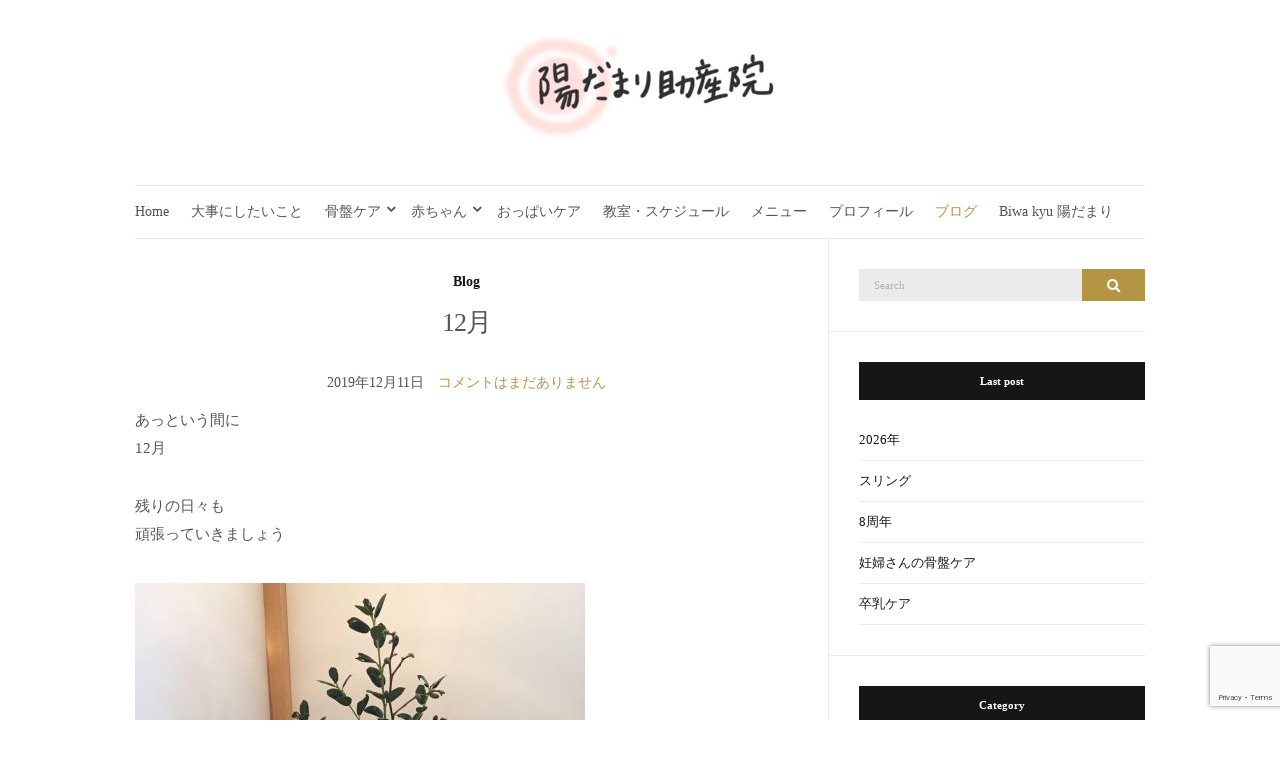

--- FILE ---
content_type: text/html; charset=UTF-8
request_url: https://hidamari-jyosanin.com/12%E6%9C%88/
body_size: 43143
content:
<!doctype html>
<html lang="ja">
<head>
	<meta charset="UTF-8">
	<meta name="viewport" content="width=device-width, initial-scale=1">
	<link rel="profile" href="http://gmpg.org/xfn/11">
	<link rel="pingback" href="https://hidamari-jyosanin.com/xmlrpc.php">

	<title>12月 &#8211; 陽だまり助産院</title>
<meta name='robots' content='max-image-preview:large' />
<link rel="alternate" type="application/rss+xml" title="陽だまり助産院 &raquo; フィード" href="https://hidamari-jyosanin.com/feed/" />
<link rel="alternate" type="application/rss+xml" title="陽だまり助産院 &raquo; コメントフィード" href="https://hidamari-jyosanin.com/comments/feed/" />
<link rel="alternate" title="oEmbed (JSON)" type="application/json+oembed" href="https://hidamari-jyosanin.com/wp-json/oembed/1.0/embed?url=https%3A%2F%2Fhidamari-jyosanin.com%2F12%25e6%259c%2588%2F" />
<link rel="alternate" title="oEmbed (XML)" type="text/xml+oembed" href="https://hidamari-jyosanin.com/wp-json/oembed/1.0/embed?url=https%3A%2F%2Fhidamari-jyosanin.com%2F12%25e6%259c%2588%2F&#038;format=xml" />
<style id='wp-img-auto-sizes-contain-inline-css' type='text/css'>
img:is([sizes=auto i],[sizes^="auto," i]){contain-intrinsic-size:3000px 1500px}
/*# sourceURL=wp-img-auto-sizes-contain-inline-css */
</style>
<style id='wp-emoji-styles-inline-css' type='text/css'>

	img.wp-smiley, img.emoji {
		display: inline !important;
		border: none !important;
		box-shadow: none !important;
		height: 1em !important;
		width: 1em !important;
		margin: 0 0.07em !important;
		vertical-align: -0.1em !important;
		background: none !important;
		padding: 0 !important;
	}
/*# sourceURL=wp-emoji-styles-inline-css */
</style>
<link rel='stylesheet' id='wp-block-library-css' href='https://hidamari-jyosanin.com/wp-includes/css/dist/block-library/style.min.css?ver=6.9' type='text/css' media='all' />
<style id='classic-theme-styles-inline-css' type='text/css'>
/*! This file is auto-generated */
.wp-block-button__link{color:#fff;background-color:#32373c;border-radius:9999px;box-shadow:none;text-decoration:none;padding:calc(.667em + 2px) calc(1.333em + 2px);font-size:1.125em}.wp-block-file__button{background:#32373c;color:#fff;text-decoration:none}
/*# sourceURL=/wp-includes/css/classic-themes.min.css */
</style>
<style id='global-styles-inline-css' type='text/css'>
:root{--wp--preset--aspect-ratio--square: 1;--wp--preset--aspect-ratio--4-3: 4/3;--wp--preset--aspect-ratio--3-4: 3/4;--wp--preset--aspect-ratio--3-2: 3/2;--wp--preset--aspect-ratio--2-3: 2/3;--wp--preset--aspect-ratio--16-9: 16/9;--wp--preset--aspect-ratio--9-16: 9/16;--wp--preset--color--black: #000000;--wp--preset--color--cyan-bluish-gray: #abb8c3;--wp--preset--color--white: #ffffff;--wp--preset--color--pale-pink: #f78da7;--wp--preset--color--vivid-red: #cf2e2e;--wp--preset--color--luminous-vivid-orange: #ff6900;--wp--preset--color--luminous-vivid-amber: #fcb900;--wp--preset--color--light-green-cyan: #7bdcb5;--wp--preset--color--vivid-green-cyan: #00d084;--wp--preset--color--pale-cyan-blue: #8ed1fc;--wp--preset--color--vivid-cyan-blue: #0693e3;--wp--preset--color--vivid-purple: #9b51e0;--wp--preset--gradient--vivid-cyan-blue-to-vivid-purple: linear-gradient(135deg,rgb(6,147,227) 0%,rgb(155,81,224) 100%);--wp--preset--gradient--light-green-cyan-to-vivid-green-cyan: linear-gradient(135deg,rgb(122,220,180) 0%,rgb(0,208,130) 100%);--wp--preset--gradient--luminous-vivid-amber-to-luminous-vivid-orange: linear-gradient(135deg,rgb(252,185,0) 0%,rgb(255,105,0) 100%);--wp--preset--gradient--luminous-vivid-orange-to-vivid-red: linear-gradient(135deg,rgb(255,105,0) 0%,rgb(207,46,46) 100%);--wp--preset--gradient--very-light-gray-to-cyan-bluish-gray: linear-gradient(135deg,rgb(238,238,238) 0%,rgb(169,184,195) 100%);--wp--preset--gradient--cool-to-warm-spectrum: linear-gradient(135deg,rgb(74,234,220) 0%,rgb(151,120,209) 20%,rgb(207,42,186) 40%,rgb(238,44,130) 60%,rgb(251,105,98) 80%,rgb(254,248,76) 100%);--wp--preset--gradient--blush-light-purple: linear-gradient(135deg,rgb(255,206,236) 0%,rgb(152,150,240) 100%);--wp--preset--gradient--blush-bordeaux: linear-gradient(135deg,rgb(254,205,165) 0%,rgb(254,45,45) 50%,rgb(107,0,62) 100%);--wp--preset--gradient--luminous-dusk: linear-gradient(135deg,rgb(255,203,112) 0%,rgb(199,81,192) 50%,rgb(65,88,208) 100%);--wp--preset--gradient--pale-ocean: linear-gradient(135deg,rgb(255,245,203) 0%,rgb(182,227,212) 50%,rgb(51,167,181) 100%);--wp--preset--gradient--electric-grass: linear-gradient(135deg,rgb(202,248,128) 0%,rgb(113,206,126) 100%);--wp--preset--gradient--midnight: linear-gradient(135deg,rgb(2,3,129) 0%,rgb(40,116,252) 100%);--wp--preset--font-size--small: 13px;--wp--preset--font-size--medium: 20px;--wp--preset--font-size--large: 36px;--wp--preset--font-size--x-large: 42px;--wp--preset--spacing--20: 0.44rem;--wp--preset--spacing--30: 0.67rem;--wp--preset--spacing--40: 1rem;--wp--preset--spacing--50: 1.5rem;--wp--preset--spacing--60: 2.25rem;--wp--preset--spacing--70: 3.38rem;--wp--preset--spacing--80: 5.06rem;--wp--preset--shadow--natural: 6px 6px 9px rgba(0, 0, 0, 0.2);--wp--preset--shadow--deep: 12px 12px 50px rgba(0, 0, 0, 0.4);--wp--preset--shadow--sharp: 6px 6px 0px rgba(0, 0, 0, 0.2);--wp--preset--shadow--outlined: 6px 6px 0px -3px rgb(255, 255, 255), 6px 6px rgb(0, 0, 0);--wp--preset--shadow--crisp: 6px 6px 0px rgb(0, 0, 0);}:where(.is-layout-flex){gap: 0.5em;}:where(.is-layout-grid){gap: 0.5em;}body .is-layout-flex{display: flex;}.is-layout-flex{flex-wrap: wrap;align-items: center;}.is-layout-flex > :is(*, div){margin: 0;}body .is-layout-grid{display: grid;}.is-layout-grid > :is(*, div){margin: 0;}:where(.wp-block-columns.is-layout-flex){gap: 2em;}:where(.wp-block-columns.is-layout-grid){gap: 2em;}:where(.wp-block-post-template.is-layout-flex){gap: 1.25em;}:where(.wp-block-post-template.is-layout-grid){gap: 1.25em;}.has-black-color{color: var(--wp--preset--color--black) !important;}.has-cyan-bluish-gray-color{color: var(--wp--preset--color--cyan-bluish-gray) !important;}.has-white-color{color: var(--wp--preset--color--white) !important;}.has-pale-pink-color{color: var(--wp--preset--color--pale-pink) !important;}.has-vivid-red-color{color: var(--wp--preset--color--vivid-red) !important;}.has-luminous-vivid-orange-color{color: var(--wp--preset--color--luminous-vivid-orange) !important;}.has-luminous-vivid-amber-color{color: var(--wp--preset--color--luminous-vivid-amber) !important;}.has-light-green-cyan-color{color: var(--wp--preset--color--light-green-cyan) !important;}.has-vivid-green-cyan-color{color: var(--wp--preset--color--vivid-green-cyan) !important;}.has-pale-cyan-blue-color{color: var(--wp--preset--color--pale-cyan-blue) !important;}.has-vivid-cyan-blue-color{color: var(--wp--preset--color--vivid-cyan-blue) !important;}.has-vivid-purple-color{color: var(--wp--preset--color--vivid-purple) !important;}.has-black-background-color{background-color: var(--wp--preset--color--black) !important;}.has-cyan-bluish-gray-background-color{background-color: var(--wp--preset--color--cyan-bluish-gray) !important;}.has-white-background-color{background-color: var(--wp--preset--color--white) !important;}.has-pale-pink-background-color{background-color: var(--wp--preset--color--pale-pink) !important;}.has-vivid-red-background-color{background-color: var(--wp--preset--color--vivid-red) !important;}.has-luminous-vivid-orange-background-color{background-color: var(--wp--preset--color--luminous-vivid-orange) !important;}.has-luminous-vivid-amber-background-color{background-color: var(--wp--preset--color--luminous-vivid-amber) !important;}.has-light-green-cyan-background-color{background-color: var(--wp--preset--color--light-green-cyan) !important;}.has-vivid-green-cyan-background-color{background-color: var(--wp--preset--color--vivid-green-cyan) !important;}.has-pale-cyan-blue-background-color{background-color: var(--wp--preset--color--pale-cyan-blue) !important;}.has-vivid-cyan-blue-background-color{background-color: var(--wp--preset--color--vivid-cyan-blue) !important;}.has-vivid-purple-background-color{background-color: var(--wp--preset--color--vivid-purple) !important;}.has-black-border-color{border-color: var(--wp--preset--color--black) !important;}.has-cyan-bluish-gray-border-color{border-color: var(--wp--preset--color--cyan-bluish-gray) !important;}.has-white-border-color{border-color: var(--wp--preset--color--white) !important;}.has-pale-pink-border-color{border-color: var(--wp--preset--color--pale-pink) !important;}.has-vivid-red-border-color{border-color: var(--wp--preset--color--vivid-red) !important;}.has-luminous-vivid-orange-border-color{border-color: var(--wp--preset--color--luminous-vivid-orange) !important;}.has-luminous-vivid-amber-border-color{border-color: var(--wp--preset--color--luminous-vivid-amber) !important;}.has-light-green-cyan-border-color{border-color: var(--wp--preset--color--light-green-cyan) !important;}.has-vivid-green-cyan-border-color{border-color: var(--wp--preset--color--vivid-green-cyan) !important;}.has-pale-cyan-blue-border-color{border-color: var(--wp--preset--color--pale-cyan-blue) !important;}.has-vivid-cyan-blue-border-color{border-color: var(--wp--preset--color--vivid-cyan-blue) !important;}.has-vivid-purple-border-color{border-color: var(--wp--preset--color--vivid-purple) !important;}.has-vivid-cyan-blue-to-vivid-purple-gradient-background{background: var(--wp--preset--gradient--vivid-cyan-blue-to-vivid-purple) !important;}.has-light-green-cyan-to-vivid-green-cyan-gradient-background{background: var(--wp--preset--gradient--light-green-cyan-to-vivid-green-cyan) !important;}.has-luminous-vivid-amber-to-luminous-vivid-orange-gradient-background{background: var(--wp--preset--gradient--luminous-vivid-amber-to-luminous-vivid-orange) !important;}.has-luminous-vivid-orange-to-vivid-red-gradient-background{background: var(--wp--preset--gradient--luminous-vivid-orange-to-vivid-red) !important;}.has-very-light-gray-to-cyan-bluish-gray-gradient-background{background: var(--wp--preset--gradient--very-light-gray-to-cyan-bluish-gray) !important;}.has-cool-to-warm-spectrum-gradient-background{background: var(--wp--preset--gradient--cool-to-warm-spectrum) !important;}.has-blush-light-purple-gradient-background{background: var(--wp--preset--gradient--blush-light-purple) !important;}.has-blush-bordeaux-gradient-background{background: var(--wp--preset--gradient--blush-bordeaux) !important;}.has-luminous-dusk-gradient-background{background: var(--wp--preset--gradient--luminous-dusk) !important;}.has-pale-ocean-gradient-background{background: var(--wp--preset--gradient--pale-ocean) !important;}.has-electric-grass-gradient-background{background: var(--wp--preset--gradient--electric-grass) !important;}.has-midnight-gradient-background{background: var(--wp--preset--gradient--midnight) !important;}.has-small-font-size{font-size: var(--wp--preset--font-size--small) !important;}.has-medium-font-size{font-size: var(--wp--preset--font-size--medium) !important;}.has-large-font-size{font-size: var(--wp--preset--font-size--large) !important;}.has-x-large-font-size{font-size: var(--wp--preset--font-size--x-large) !important;}
:where(.wp-block-post-template.is-layout-flex){gap: 1.25em;}:where(.wp-block-post-template.is-layout-grid){gap: 1.25em;}
:where(.wp-block-term-template.is-layout-flex){gap: 1.25em;}:where(.wp-block-term-template.is-layout-grid){gap: 1.25em;}
:where(.wp-block-columns.is-layout-flex){gap: 2em;}:where(.wp-block-columns.is-layout-grid){gap: 2em;}
:root :where(.wp-block-pullquote){font-size: 1.5em;line-height: 1.6;}
/*# sourceURL=global-styles-inline-css */
</style>
<link rel='stylesheet' id='contact-form-7-css' href='https://hidamari-jyosanin.com/wp-content/plugins/contact-form-7/includes/css/styles.css?ver=6.1.4' type='text/css' media='all' />
<link rel='preload' as='style' onload="this.rel='stylesheet'" id='olsen-light-google-font-css' href='https://fonts.googleapis.com/css?family=Lora%3A400%2C700%2C400italic%2C700italic%7CLato%3A400%2C400italic%2C700%2C700italic&#038;display=swap&#038;ver=6.9' type='text/css' media='all' />
<link rel='stylesheet' id='olsen-icons-css' href='https://hidamari-jyosanin.com/wp-content/themes/olsen-light/vendor/olsen-icons/css/olsen-icons.min.css?ver=1.7.1' type='text/css' media='all' />
<link rel='stylesheet' id='simple-lightbox-css' href='https://hidamari-jyosanin.com/wp-content/themes/olsen-light/vendor/simple-lightbox/simple-lightbox.min.css?ver=2.7.0' type='text/css' media='all' />
<link rel='stylesheet' id='olsen-light-style-css' href='https://hidamari-jyosanin.com/wp-content/themes/olsen-light/style.min.css?ver=1.7.1' type='text/css' media='all' />
<link rel="https://api.w.org/" href="https://hidamari-jyosanin.com/wp-json/" /><link rel="alternate" title="JSON" type="application/json" href="https://hidamari-jyosanin.com/wp-json/wp/v2/posts/1234" /><link rel="EditURI" type="application/rsd+xml" title="RSD" href="https://hidamari-jyosanin.com/xmlrpc.php?rsd" />
<meta name="generator" content="WordPress 6.9" />
<link rel="canonical" href="https://hidamari-jyosanin.com/12%e6%9c%88/" />
<link rel='shortlink' href='https://hidamari-jyosanin.com/?p=1234' />
<style type="text/css"></style><meta name="generator" content="Elementor 3.34.4; features: e_font_icon_svg, additional_custom_breakpoints; settings: css_print_method-external, google_font-enabled, font_display-swap">
			<style>
				.e-con.e-parent:nth-of-type(n+4):not(.e-lazyloaded):not(.e-no-lazyload),
				.e-con.e-parent:nth-of-type(n+4):not(.e-lazyloaded):not(.e-no-lazyload) * {
					background-image: none !important;
				}
				@media screen and (max-height: 1024px) {
					.e-con.e-parent:nth-of-type(n+3):not(.e-lazyloaded):not(.e-no-lazyload),
					.e-con.e-parent:nth-of-type(n+3):not(.e-lazyloaded):not(.e-no-lazyload) * {
						background-image: none !important;
					}
				}
				@media screen and (max-height: 640px) {
					.e-con.e-parent:nth-of-type(n+2):not(.e-lazyloaded):not(.e-no-lazyload),
					.e-con.e-parent:nth-of-type(n+2):not(.e-lazyloaded):not(.e-no-lazyload) * {
						background-image: none !important;
					}
				}
			</style>
			<link rel="icon" href="https://hidamari-jyosanin.com/wp-content/uploads/2016/11/favcon-100x100.jpg" sizes="32x32" />
<link rel="icon" href="https://hidamari-jyosanin.com/wp-content/uploads/2016/11/favcon-200x200.jpg" sizes="192x192" />
<link rel="apple-touch-icon" href="https://hidamari-jyosanin.com/wp-content/uploads/2016/11/favcon-200x200.jpg" />
<meta name="msapplication-TileImage" content="https://hidamari-jyosanin.com/wp-content/uploads/2016/11/favcon.jpg" />
		<style type="text/css" id="wp-custom-css">
			body {
  line-height: 1.9;
  font-size: 15px;
  font-weight: 500;
  background: #fff;
  color: #555;
font-family: 'Noto Serif JP', serif !important;

  -webkit-font-smoothing: antialiased;
  -moz-osx-font-smoothing: grayscale;
}

h1, h2, h3, h4, h5, h6 {
font-family: 'Noto Serif JP', serif !important;
  font-weight: 500;
  line-height: normal;
  margin: 0 0 15px 0;
  -ms-word-wrap: break-word;
  word-wrap: break-word;
}


.entry-title {
  text-align: center;
  position: relative;
  margin: 0 0 30px 0;
  padding: 0 60px;
font-family: 'Noto Serif JP', serif !important;
  font-size: 24px;
  font-weight: 400;
}

#sc_calendar_title {padding-top:10px; !important}
#sc_events_calendar_head {
	height: 55px;
	padding-bottom: 10px;
}

blockquote {
  margin: 20px 0;
  padding-left: 20px;
  border-left: 2px solid #ebebeb;
  font-family: "Lora", serif;
  font-size: 18px;
  font-style: normal;
  font-weight: normal;
}
.tagline {font-size: 11px;}
.navigation > li > a {
  margin: 0 9px;
}		</style>
		</head>
<body class="wp-singular post-template-default single single-post postid-1234 single-format-standard wp-theme-olsen-light elementor-default elementor-kit-1678" itemscope="itemscope" itemtype="http://schema.org/WebPage">
<div><a class="skip-link sr-only sr-only-focusable" href="#site-content">Skip to the content</a></div>

<div id="page">

	
	<div class="container">
		<div class="row">
			<div class="col-12">

				<header id="masthead" class="site-header group" role="banner" itemscope="itemscope" itemtype="http://schema.org/Organization">

					<div class="site-logo">
						<div itemprop="name">
							<a itemprop="url" href="https://hidamari-jyosanin.com">
																	<img itemprop="logo"
									     src="https://hidamari-jyosanin.com/wp-content/uploads/2016/10/logo.png"
									     alt="陽だまり助産院"/>
															</a>
						</div>

											</div><!-- /site-logo -->

					<div class="site-bar">
						<nav class="nav" role="navigation" itemscope="itemscope" itemtype="http://schema.org/SiteNavigationElement">
							<ul id="menu-%e3%83%a1%e3%83%8b%e3%83%a5%e3%83%bc1" class="navigation"><li id="menu-item-26" class="menu-item menu-item-type-post_type menu-item-object-page menu-item-home menu-item-26"><a href="https://hidamari-jyosanin.com/">Home</a></li>
<li id="menu-item-25" class="menu-item menu-item-type-post_type menu-item-object-page menu-item-25"><a href="https://hidamari-jyosanin.com/concept/">大事にしたいこと</a></li>
<li id="menu-item-74" class="menu-item menu-item-type-custom menu-item-object-custom menu-item-has-children menu-item-74"><a href="#">骨盤ケア</a>
<ul class="sub-menu">
	<li id="menu-item-24" class="menu-item menu-item-type-post_type menu-item-object-page menu-item-24"><a href="https://hidamari-jyosanin.com/pelvic-care/">骨盤ケア</a></li>
	<li id="menu-item-21" class="menu-item menu-item-type-post_type menu-item-object-page menu-item-21"><a href="https://hidamari-jyosanin.com/pelvic-care/toko-belt/">骨盤トコベルト指導</a></li>
</ul>
</li>
<li id="menu-item-33" class="menu-item menu-item-type-custom menu-item-object-custom menu-item-has-children menu-item-33"><a href="#">赤ちゃん</a>
<ul class="sub-menu">
	<li id="menu-item-22" class="menu-item menu-item-type-post_type menu-item-object-page menu-item-22"><a href="https://hidamari-jyosanin.com/baby-care/baby-visit/">赤ちゃん訪問</a></li>
	<li id="menu-item-20" class="menu-item menu-item-type-post_type menu-item-object-page menu-item-20"><a href="https://hidamari-jyosanin.com/baby-care/">赤ちゃんケア</a></li>
	<li id="menu-item-221" class="menu-item menu-item-type-post_type menu-item-object-page menu-item-221"><a href="https://hidamari-jyosanin.com/baby-care/sling/">スリング指導</a></li>
</ul>
</li>
<li id="menu-item-23" class="menu-item menu-item-type-post_type menu-item-object-page menu-item-23"><a href="https://hidamari-jyosanin.com/breast-care/">おっぱいケア</a></li>
<li id="menu-item-19" class="menu-item menu-item-type-post_type menu-item-object-page menu-item-19"><a href="https://hidamari-jyosanin.com/classroom/">教室・スケジュール</a></li>
<li id="menu-item-98" class="menu-item menu-item-type-post_type menu-item-object-page menu-item-98"><a href="https://hidamari-jyosanin.com/price/">メニュー</a></li>
<li id="menu-item-29" class="menu-item menu-item-type-post_type menu-item-object-page menu-item-29"><a href="https://hidamari-jyosanin.com/profile/">プロフィール</a></li>
<li id="menu-item-44" class="menu-item menu-item-type-taxonomy menu-item-object-category current-post-ancestor current-menu-parent current-post-parent menu-item-44"><a href="https://hidamari-jyosanin.com/category/blog/">ブログ</a></li>
<li id="menu-item-1727" class="menu-item menu-item-type-custom menu-item-object-custom menu-item-1727"><a href="https://hidamari-jyosanin.com/biwa/">Biwa kyu 陽だまり</a></li>
</ul>
							<a class="mobile-nav-trigger" href="#mobilemenu"><i class="olsen-icons olsen-icons-bars"></i> Menu</a>
						</nav>
												<div id="mobilemenu"></div>

						
							<div class="site-tools ">

								
								
							</div><!-- /site-tools -->
					</div><!-- /site-bar -->

				</header>

				
				<div id="site-content">

<div class="row">

	<div class="col-lg-8 col-12">
		<main id="content" role="main" itemprop="mainContentOfPage" itemscope="itemscope" itemtype="http://schema.org/Blog">
			<div class="row">
				<div class="col-12">

											<article id="entry-1234" class="entry post-1234 post type-post status-publish format-standard hentry category-blog" itemscope="itemscope" itemtype="http://schema.org/BlogPosting" itemprop="blogPost">

							<div class="entry-meta entry-meta-top">
								<p class="entry-categories">
									<a href="https://hidamari-jyosanin.com/category/blog/" rel="category tag">Blog</a>								</p>
							</div>

							<h1 class="entry-title" itemprop="headline">
								12月							</h1>

							<div class="entry-meta entry-meta-bottom">
								<time class="entry-date" itemprop="datePublished" datetime="2019-12-11T21:34:12+09:00">2019年12月11日</time>

								<a href="https://hidamari-jyosanin.com/12%e6%9c%88/#respond" class="entry-comments-no ">コメントはまだありません</a>
							</div>

							

							<div class="entry-content" itemprop="text">
								<p>あっという間に<br />
12月</p>
<p>残りの日々も<br />
頑張っていきましょう</p>
<p><a href="https://hidamari-jyosanin.com/wp-content/uploads/2019/12/D073FAE4-8689-4571-B48B-973D08862294.jpeg" data-lightbox="gal[1234]"><img fetchpriority="high" decoding="async" src="https://hidamari-jyosanin.com/wp-content/uploads/2019/12/D073FAE4-8689-4571-B48B-973D08862294-450x600.jpeg" alt="" width="450" height="600" class="alignnone size-medium wp-image-1237" srcset="https://hidamari-jyosanin.com/wp-content/uploads/2019/12/D073FAE4-8689-4571-B48B-973D08862294-450x600.jpeg 450w, https://hidamari-jyosanin.com/wp-content/uploads/2019/12/D073FAE4-8689-4571-B48B-973D08862294-768x1024.jpeg 768w, https://hidamari-jyosanin.com/wp-content/uploads/2019/12/D073FAE4-8689-4571-B48B-973D08862294-525x700.jpeg 525w" sizes="(max-width: 450px) 100vw, 450px" /></a></p>
<p>フランネルフラワーーさんの<br />
素敵なお花とともにお待ちしています</p>
															</div>

							<div class="entry-tags">
															</div>

							<div class="entry-utils group">
									<ul class="socials">
				<li><a href="https://www.facebook.com/sharer.php?u=https://hidamari-jyosanin.com/12%e6%9c%88/" target="_blank" rel="noopener" class="social-icon"><i class="olsen-icons olsen-icons-facebook"></i></a></li>
		<li><a href="https://twitter.com/share?url=https://hidamari-jyosanin.com/12%e6%9c%88/" target="_blank" rel="noopener" class="social-icon"><i class="olsen-icons olsen-icons-twitter"></i></a></li>
		<li><a href="https://www.linkedin.com/shareArticle?mini=true&#038;url=https%3A%2F%2Fhidamari-jyosanin.com%2F12%25e6%259c%2588%2F" target="_blank" rel="noopener" class="social-icon"><i class="olsen-icons olsen-icons-linkedin"></i></a></li>
			</ul>
							</div>

																						<div id="paging" class="group">
																			<a href="https://hidamari-jyosanin.com/%e4%bb%8a%e5%b9%b4%e3%82%82-3/" class="paging-standard paging-older">Previous Post</a>
																												<a href="https://hidamari-jyosanin.com/%e3%81%93%e3%82%8d%e3%81%93%e3%82%8d%e3%82%af%e3%83%a9%e3%82%b9-2/" class="paging-standard paging-newer">Next Post</a>
																	</div>
							
								<div class="entry-related">
					<h4>You may also like</h4>
		
		<div class="row">
							<div class="col-md-4 col-12">
					<article class="entry post-813 post type-post status-publish format-standard hentry category-blog">
	<div class="entry-meta">
		<time class="entry-date" datetime="2018-08-17T13:21:43+09:00">2018年8月17日</time>
	</div>
	<div class="entry-featured">
		<a href="https://hidamari-jyosanin.com/%e3%81%8a%e6%8a%ab%e9%9c%b2%e7%9b%ae%e4%bc%9a/">
					</a>
	</div>
	<h4 class="entry-title"><a href="https://hidamari-jyosanin.com/%e3%81%8a%e6%8a%ab%e9%9c%b2%e7%9b%ae%e4%bc%9a/">お披露目会</a></h4>
</article>
				</div>
							<div class="col-md-4 col-12">
					<article class="entry post-645 post type-post status-publish format-standard hentry category-blog">
	<div class="entry-meta">
		<time class="entry-date" datetime="2017-09-03T12:32:14+09:00">2017年9月3日</time>
	</div>
	<div class="entry-featured">
		<a href="https://hidamari-jyosanin.com/%e3%81%8a%e3%81%a3%e3%81%b1%e3%81%84%e3%82%b1%e3%82%a2-2/">
					</a>
	</div>
	<h4 class="entry-title"><a href="https://hidamari-jyosanin.com/%e3%81%8a%e3%81%a3%e3%81%b1%e3%81%84%e3%82%b1%e3%82%a2-2/">おっぱいケア</a></h4>
</article>
				</div>
							<div class="col-md-4 col-12">
					<article class="entry post-400 post type-post status-publish format-standard hentry category-blog">
	<div class="entry-meta">
		<time class="entry-date" datetime="2016-11-18T10:47:08+09:00">2016年11月18日</time>
	</div>
	<div class="entry-featured">
		<a href="https://hidamari-jyosanin.com/%e3%82%b9%e3%83%aa%e3%83%b3%e3%82%b0/">
					</a>
	</div>
	<h4 class="entry-title"><a href="https://hidamari-jyosanin.com/%e3%82%b9%e3%83%aa%e3%83%b3%e3%82%b0/">スリング</a></h4>
</article>
				</div>
								</div>
	</div>

							




						</article>
									</div>
			</div>
		</main>
	</div>

	<div class="col-lg-4 col-12">
		<div class="sidebar sidebar-right" role="complementary" itemtype="http://schema.org/WPSideBar" itemscope="itemscope">
	<aside id="search-2" class="widget group widget_search"><form action="https://hidamari-jyosanin.com/" class="searchform" method="get" role="search">
	<div>
		<label class="screen-reader-text">Search for:</label>
		<input type="text" placeholder="Search" name="s" value="">
		<button class="searchsubmit" type="submit"><i class="olsen-icons olsen-icons-search"></i><span class="screen-reader-text">Search</span></button>
	</div>
</form>
</aside>
		<aside id="recent-posts-2" class="widget group widget_recent_entries">
		<h3 class="widget-title">Last post</h3>
		<ul>
											<li>
					<a href="https://hidamari-jyosanin.com/2026%e5%b9%b4/">2026年</a>
									</li>
											<li>
					<a href="https://hidamari-jyosanin.com/%e3%82%b9%e3%83%aa%e3%83%b3%e3%82%b0-5/">スリング</a>
									</li>
											<li>
					<a href="https://hidamari-jyosanin.com/8%e5%91%a8%e5%b9%b4/">8周年</a>
									</li>
											<li>
					<a href="https://hidamari-jyosanin.com/%e5%a6%8a%e5%a9%a6%e3%81%95%e3%82%93%e3%81%ae%e9%aa%a8%e7%9b%a4%e3%82%b1%e3%82%a2/">妊婦さんの骨盤ケア</a>
									</li>
											<li>
					<a href="https://hidamari-jyosanin.com/%e5%8d%92%e4%b9%b3%e3%82%b1%e3%82%a2/">卒乳ケア</a>
									</li>
					</ul>

		</aside><aside id="categories-2" class="widget group widget_categories"><h3 class="widget-title">Category</h3>
			<ul>
					<li class="cat-item cat-item-1"><a href="https://hidamari-jyosanin.com/category/blog/">Blog</a>
</li>
	<li class="cat-item cat-item-3"><a href="https://hidamari-jyosanin.com/category/%e3%81%8a%e3%81%a3%e3%81%b1%e3%81%84/">おっぱい</a>
</li>
	<li class="cat-item cat-item-4"><a href="https://hidamari-jyosanin.com/category/%e3%82%b9%e3%83%aa%e3%83%b3%e3%82%b0/">スリング</a>
</li>
			</ul>

			</aside><aside id="archives-2" class="widget group widget_archive"><h3 class="widget-title">Archive</h3>
			<ul>
					<li><a href='https://hidamari-jyosanin.com/2026/01/'>2026年1月</a></li>
	<li><a href='https://hidamari-jyosanin.com/2025/10/'>2025年10月</a></li>
	<li><a href='https://hidamari-jyosanin.com/2025/08/'>2025年8月</a></li>
	<li><a href='https://hidamari-jyosanin.com/2025/03/'>2025年3月</a></li>
	<li><a href='https://hidamari-jyosanin.com/2025/01/'>2025年1月</a></li>
	<li><a href='https://hidamari-jyosanin.com/2023/07/'>2023年7月</a></li>
	<li><a href='https://hidamari-jyosanin.com/2023/06/'>2023年6月</a></li>
	<li><a href='https://hidamari-jyosanin.com/2023/03/'>2023年3月</a></li>
	<li><a href='https://hidamari-jyosanin.com/2022/08/'>2022年8月</a></li>
	<li><a href='https://hidamari-jyosanin.com/2022/05/'>2022年5月</a></li>
	<li><a href='https://hidamari-jyosanin.com/2022/02/'>2022年2月</a></li>
	<li><a href='https://hidamari-jyosanin.com/2022/01/'>2022年1月</a></li>
	<li><a href='https://hidamari-jyosanin.com/2021/12/'>2021年12月</a></li>
	<li><a href='https://hidamari-jyosanin.com/2021/11/'>2021年11月</a></li>
	<li><a href='https://hidamari-jyosanin.com/2021/10/'>2021年10月</a></li>
	<li><a href='https://hidamari-jyosanin.com/2021/09/'>2021年9月</a></li>
	<li><a href='https://hidamari-jyosanin.com/2021/08/'>2021年8月</a></li>
	<li><a href='https://hidamari-jyosanin.com/2021/07/'>2021年7月</a></li>
	<li><a href='https://hidamari-jyosanin.com/2021/06/'>2021年6月</a></li>
	<li><a href='https://hidamari-jyosanin.com/2021/05/'>2021年5月</a></li>
	<li><a href='https://hidamari-jyosanin.com/2021/04/'>2021年4月</a></li>
	<li><a href='https://hidamari-jyosanin.com/2021/02/'>2021年2月</a></li>
	<li><a href='https://hidamari-jyosanin.com/2021/01/'>2021年1月</a></li>
	<li><a href='https://hidamari-jyosanin.com/2020/11/'>2020年11月</a></li>
	<li><a href='https://hidamari-jyosanin.com/2020/10/'>2020年10月</a></li>
	<li><a href='https://hidamari-jyosanin.com/2020/08/'>2020年8月</a></li>
	<li><a href='https://hidamari-jyosanin.com/2020/07/'>2020年7月</a></li>
	<li><a href='https://hidamari-jyosanin.com/2020/06/'>2020年6月</a></li>
	<li><a href='https://hidamari-jyosanin.com/2020/05/'>2020年5月</a></li>
	<li><a href='https://hidamari-jyosanin.com/2020/04/'>2020年4月</a></li>
	<li><a href='https://hidamari-jyosanin.com/2020/03/'>2020年3月</a></li>
	<li><a href='https://hidamari-jyosanin.com/2020/02/'>2020年2月</a></li>
	<li><a href='https://hidamari-jyosanin.com/2020/01/'>2020年1月</a></li>
	<li><a href='https://hidamari-jyosanin.com/2019/12/'>2019年12月</a></li>
	<li><a href='https://hidamari-jyosanin.com/2019/11/'>2019年11月</a></li>
	<li><a href='https://hidamari-jyosanin.com/2019/10/'>2019年10月</a></li>
	<li><a href='https://hidamari-jyosanin.com/2019/09/'>2019年9月</a></li>
	<li><a href='https://hidamari-jyosanin.com/2019/08/'>2019年8月</a></li>
	<li><a href='https://hidamari-jyosanin.com/2019/07/'>2019年7月</a></li>
	<li><a href='https://hidamari-jyosanin.com/2019/06/'>2019年6月</a></li>
	<li><a href='https://hidamari-jyosanin.com/2019/05/'>2019年5月</a></li>
	<li><a href='https://hidamari-jyosanin.com/2019/04/'>2019年4月</a></li>
	<li><a href='https://hidamari-jyosanin.com/2019/03/'>2019年3月</a></li>
	<li><a href='https://hidamari-jyosanin.com/2019/02/'>2019年2月</a></li>
	<li><a href='https://hidamari-jyosanin.com/2019/01/'>2019年1月</a></li>
	<li><a href='https://hidamari-jyosanin.com/2018/12/'>2018年12月</a></li>
	<li><a href='https://hidamari-jyosanin.com/2018/11/'>2018年11月</a></li>
	<li><a href='https://hidamari-jyosanin.com/2018/10/'>2018年10月</a></li>
	<li><a href='https://hidamari-jyosanin.com/2018/09/'>2018年9月</a></li>
	<li><a href='https://hidamari-jyosanin.com/2018/08/'>2018年8月</a></li>
	<li><a href='https://hidamari-jyosanin.com/2018/05/'>2018年5月</a></li>
	<li><a href='https://hidamari-jyosanin.com/2018/04/'>2018年4月</a></li>
	<li><a href='https://hidamari-jyosanin.com/2018/01/'>2018年1月</a></li>
	<li><a href='https://hidamari-jyosanin.com/2017/12/'>2017年12月</a></li>
	<li><a href='https://hidamari-jyosanin.com/2017/11/'>2017年11月</a></li>
	<li><a href='https://hidamari-jyosanin.com/2017/10/'>2017年10月</a></li>
	<li><a href='https://hidamari-jyosanin.com/2017/09/'>2017年9月</a></li>
	<li><a href='https://hidamari-jyosanin.com/2017/08/'>2017年8月</a></li>
	<li><a href='https://hidamari-jyosanin.com/2017/07/'>2017年7月</a></li>
	<li><a href='https://hidamari-jyosanin.com/2017/06/'>2017年6月</a></li>
	<li><a href='https://hidamari-jyosanin.com/2017/05/'>2017年5月</a></li>
	<li><a href='https://hidamari-jyosanin.com/2017/04/'>2017年4月</a></li>
	<li><a href='https://hidamari-jyosanin.com/2017/03/'>2017年3月</a></li>
	<li><a href='https://hidamari-jyosanin.com/2017/02/'>2017年2月</a></li>
	<li><a href='https://hidamari-jyosanin.com/2017/01/'>2017年1月</a></li>
	<li><a href='https://hidamari-jyosanin.com/2016/12/'>2016年12月</a></li>
	<li><a href='https://hidamari-jyosanin.com/2016/11/'>2016年11月</a></li>
			</ul>

			</aside><aside id="text-2" class="widget group widget_text"><h3 class="widget-title">Others</h3>			<div class="textwidget"><li><a href="https://hidamari-jyosanin.com/wp-admin/">サイト管理</a></li>			
<li><a href="https://hidamari-jyosanin.com/wp-login.php?action=logout&#038;_wpnonce=53add10fbb">ログアウト</a></li>
</div>
		</aside></div><!-- /sidebar -->
	</div>

</div><!-- /row -->

				</div><!-- /site-content -->

				<footer id="footer">

					
					<div class="site-bar">
						<nav class="nav">
							<ul class="navigation">
<li class="page_item page-item-2"><a href="https://hidamari-jyosanin.com/">～子育ては丸い子宮から～</a></li>
<li class="page_item page-item-1646"><a href="https://hidamari-jyosanin.com/ticket-details/">Ticket Details</a></li>
<li class="page_item page-item-1645"><a href="https://hidamari-jyosanin.com/ticket-receipt/">Ticket Receipt</a></li>
<li class="page_item page-item-885"><a href="https://hidamari-jyosanin.com/access/">アクセスマップ</a></li>
<li class="page_item page-item-9"><a href="https://hidamari-jyosanin.com/breast-care/">おっぱいケア</a></li>
<li class="page_item page-item-30"><a href="https://hidamari-jyosanin.com/contact/">お申し込み・お問い合せ</a></li>
<li class="page_item page-item-27"><a href="https://hidamari-jyosanin.com/profile/">プロフィール</a></li>
<li class="page_item page-item-52"><a href="https://hidamari-jyosanin.com/price/">メニュー</a></li>
<li class="page_item page-item-5"><a href="https://hidamari-jyosanin.com/concept/">大事にしたいこと</a></li>
<li class="page_item page-item-17"><a href="https://hidamari-jyosanin.com/classroom/">教室・スケジュール</a></li>
<li class="page_item page-item-15 page_item_has_children"><a href="https://hidamari-jyosanin.com/baby-care/">赤ちゃんケア</a></li>
<li class="page_item page-item-7 page_item_has_children"><a href="https://hidamari-jyosanin.com/pelvic-care/">骨盤ケア</a></li>
</ul>
						</nav>

											</div><!-- /site-bar -->
					<div class="site-logo">
						<h3>
							<a href="https://hidamari-jyosanin.com">
																	陽だまり助産院															</a>
						</h3>

													<p class="tagline">
            &copy; 2026  陽だまり助産院 All Rights Reserved. Since_2016.10 <br />
								<!-- <a href="https://www.cssigniter.com/ignite/themes/olsen-light/" title="Blogging theme for WordPress">Olsen WordPress Theme</a> by <a href="https://www.cssigniter.com/">CSSIgniter</a> -->
							</p>
											</div><!-- /site-logo -->
				</footer><!-- /footer -->
			</div><!-- /col-md-12 -->
		</div><!-- /row -->
	</div><!-- /container -->
</div><!-- #page -->

<div class="navigation-mobile-wrap">
	<a href="#nav-dismiss" class="navigation-mobile-dismiss">
		Close Menu	</a>
	<ul class="navigation-mobile"></ul>
</div>

<script type="speculationrules">
{"prefetch":[{"source":"document","where":{"and":[{"href_matches":"/*"},{"not":{"href_matches":["/wp-*.php","/wp-admin/*","/wp-content/uploads/*","/wp-content/*","/wp-content/plugins/*","/wp-content/themes/olsen-light/*","/*\\?(.+)"]}},{"not":{"selector_matches":"a[rel~=\"nofollow\"]"}},{"not":{"selector_matches":".no-prefetch, .no-prefetch a"}}]},"eagerness":"conservative"}]}
</script>
			<script>
				const lazyloadRunObserver = () => {
					const lazyloadBackgrounds = document.querySelectorAll( `.e-con.e-parent:not(.e-lazyloaded)` );
					const lazyloadBackgroundObserver = new IntersectionObserver( ( entries ) => {
						entries.forEach( ( entry ) => {
							if ( entry.isIntersecting ) {
								let lazyloadBackground = entry.target;
								if( lazyloadBackground ) {
									lazyloadBackground.classList.add( 'e-lazyloaded' );
								}
								lazyloadBackgroundObserver.unobserve( entry.target );
							}
						});
					}, { rootMargin: '200px 0px 200px 0px' } );
					lazyloadBackgrounds.forEach( ( lazyloadBackground ) => {
						lazyloadBackgroundObserver.observe( lazyloadBackground );
					} );
				};
				const events = [
					'DOMContentLoaded',
					'elementor/lazyload/observe',
				];
				events.forEach( ( event ) => {
					document.addEventListener( event, lazyloadRunObserver );
				} );
			</script>
			<script type="text/javascript" src="https://hidamari-jyosanin.com/wp-includes/js/dist/hooks.min.js?ver=dd5603f07f9220ed27f1" id="wp-hooks-js"></script>
<script type="text/javascript" src="https://hidamari-jyosanin.com/wp-includes/js/dist/i18n.min.js?ver=c26c3dc7bed366793375" id="wp-i18n-js"></script>
<script type="text/javascript" id="wp-i18n-js-after">
/* <![CDATA[ */
wp.i18n.setLocaleData( { 'text direction\u0004ltr': [ 'ltr' ] } );
//# sourceURL=wp-i18n-js-after
/* ]]> */
</script>
<script type="text/javascript" src="https://hidamari-jyosanin.com/wp-content/plugins/contact-form-7/includes/swv/js/index.js?ver=6.1.4" id="swv-js"></script>
<script type="text/javascript" id="contact-form-7-js-translations">
/* <![CDATA[ */
( function( domain, translations ) {
	var localeData = translations.locale_data[ domain ] || translations.locale_data.messages;
	localeData[""].domain = domain;
	wp.i18n.setLocaleData( localeData, domain );
} )( "contact-form-7", {"translation-revision-date":"2025-11-30 08:12:23+0000","generator":"GlotPress\/4.0.3","domain":"messages","locale_data":{"messages":{"":{"domain":"messages","plural-forms":"nplurals=1; plural=0;","lang":"ja_JP"},"This contact form is placed in the wrong place.":["\u3053\u306e\u30b3\u30f3\u30bf\u30af\u30c8\u30d5\u30a9\u30fc\u30e0\u306f\u9593\u9055\u3063\u305f\u4f4d\u7f6e\u306b\u7f6e\u304b\u308c\u3066\u3044\u307e\u3059\u3002"],"Error:":["\u30a8\u30e9\u30fc:"]}},"comment":{"reference":"includes\/js\/index.js"}} );
//# sourceURL=contact-form-7-js-translations
/* ]]> */
</script>
<script type="text/javascript" id="contact-form-7-js-before">
/* <![CDATA[ */
var wpcf7 = {
    "api": {
        "root": "https:\/\/hidamari-jyosanin.com\/wp-json\/",
        "namespace": "contact-form-7\/v1"
    }
};
//# sourceURL=contact-form-7-js-before
/* ]]> */
</script>
<script type="text/javascript" src="https://hidamari-jyosanin.com/wp-content/plugins/contact-form-7/includes/js/index.js?ver=6.1.4" id="contact-form-7-js"></script>
<script type="text/javascript" src="https://hidamari-jyosanin.com/wp-content/themes/olsen-light/js/scripts.min.js?ver=1.7.1" id="olsen-light-front-scripts-js"></script>
<script type="text/javascript" src="https://hidamari-jyosanin.com/wp-content/themes/olsen-light/vendor/simple-lightbox/simple-lightbox.min.js?ver=2.7.0" id="simple-lightbox-js"></script>
<script type="text/javascript" src="https://hidamari-jyosanin.com/wp-content/themes/olsen-light/js/simple-lightbox-init.min.js?ver=1.7.1" id="simple-lightbox-init-js"></script>
<script type="text/javascript" src="https://www.google.com/recaptcha/api.js?render=6LfRir0ZAAAAAIhfw_z6mwfHCxzg4tkuay6n0y85&amp;ver=3.0" id="google-recaptcha-js"></script>
<script type="text/javascript" src="https://hidamari-jyosanin.com/wp-includes/js/dist/vendor/wp-polyfill.min.js?ver=3.15.0" id="wp-polyfill-js"></script>
<script type="text/javascript" id="wpcf7-recaptcha-js-before">
/* <![CDATA[ */
var wpcf7_recaptcha = {
    "sitekey": "6LfRir0ZAAAAAIhfw_z6mwfHCxzg4tkuay6n0y85",
    "actions": {
        "homepage": "homepage",
        "contactform": "contactform"
    }
};
//# sourceURL=wpcf7-recaptcha-js-before
/* ]]> */
</script>
<script type="text/javascript" src="https://hidamari-jyosanin.com/wp-content/plugins/contact-form-7/modules/recaptcha/index.js?ver=6.1.4" id="wpcf7-recaptcha-js"></script>
<script id="wp-emoji-settings" type="application/json">
{"baseUrl":"https://s.w.org/images/core/emoji/17.0.2/72x72/","ext":".png","svgUrl":"https://s.w.org/images/core/emoji/17.0.2/svg/","svgExt":".svg","source":{"concatemoji":"https://hidamari-jyosanin.com/wp-includes/js/wp-emoji-release.min.js?ver=6.9"}}
</script>
<script type="module">
/* <![CDATA[ */
/*! This file is auto-generated */
const a=JSON.parse(document.getElementById("wp-emoji-settings").textContent),o=(window._wpemojiSettings=a,"wpEmojiSettingsSupports"),s=["flag","emoji"];function i(e){try{var t={supportTests:e,timestamp:(new Date).valueOf()};sessionStorage.setItem(o,JSON.stringify(t))}catch(e){}}function c(e,t,n){e.clearRect(0,0,e.canvas.width,e.canvas.height),e.fillText(t,0,0);t=new Uint32Array(e.getImageData(0,0,e.canvas.width,e.canvas.height).data);e.clearRect(0,0,e.canvas.width,e.canvas.height),e.fillText(n,0,0);const a=new Uint32Array(e.getImageData(0,0,e.canvas.width,e.canvas.height).data);return t.every((e,t)=>e===a[t])}function p(e,t){e.clearRect(0,0,e.canvas.width,e.canvas.height),e.fillText(t,0,0);var n=e.getImageData(16,16,1,1);for(let e=0;e<n.data.length;e++)if(0!==n.data[e])return!1;return!0}function u(e,t,n,a){switch(t){case"flag":return n(e,"\ud83c\udff3\ufe0f\u200d\u26a7\ufe0f","\ud83c\udff3\ufe0f\u200b\u26a7\ufe0f")?!1:!n(e,"\ud83c\udde8\ud83c\uddf6","\ud83c\udde8\u200b\ud83c\uddf6")&&!n(e,"\ud83c\udff4\udb40\udc67\udb40\udc62\udb40\udc65\udb40\udc6e\udb40\udc67\udb40\udc7f","\ud83c\udff4\u200b\udb40\udc67\u200b\udb40\udc62\u200b\udb40\udc65\u200b\udb40\udc6e\u200b\udb40\udc67\u200b\udb40\udc7f");case"emoji":return!a(e,"\ud83e\u1fac8")}return!1}function f(e,t,n,a){let r;const o=(r="undefined"!=typeof WorkerGlobalScope&&self instanceof WorkerGlobalScope?new OffscreenCanvas(300,150):document.createElement("canvas")).getContext("2d",{willReadFrequently:!0}),s=(o.textBaseline="top",o.font="600 32px Arial",{});return e.forEach(e=>{s[e]=t(o,e,n,a)}),s}function r(e){var t=document.createElement("script");t.src=e,t.defer=!0,document.head.appendChild(t)}a.supports={everything:!0,everythingExceptFlag:!0},new Promise(t=>{let n=function(){try{var e=JSON.parse(sessionStorage.getItem(o));if("object"==typeof e&&"number"==typeof e.timestamp&&(new Date).valueOf()<e.timestamp+604800&&"object"==typeof e.supportTests)return e.supportTests}catch(e){}return null}();if(!n){if("undefined"!=typeof Worker&&"undefined"!=typeof OffscreenCanvas&&"undefined"!=typeof URL&&URL.createObjectURL&&"undefined"!=typeof Blob)try{var e="postMessage("+f.toString()+"("+[JSON.stringify(s),u.toString(),c.toString(),p.toString()].join(",")+"));",a=new Blob([e],{type:"text/javascript"});const r=new Worker(URL.createObjectURL(a),{name:"wpTestEmojiSupports"});return void(r.onmessage=e=>{i(n=e.data),r.terminate(),t(n)})}catch(e){}i(n=f(s,u,c,p))}t(n)}).then(e=>{for(const n in e)a.supports[n]=e[n],a.supports.everything=a.supports.everything&&a.supports[n],"flag"!==n&&(a.supports.everythingExceptFlag=a.supports.everythingExceptFlag&&a.supports[n]);var t;a.supports.everythingExceptFlag=a.supports.everythingExceptFlag&&!a.supports.flag,a.supports.everything||((t=a.source||{}).concatemoji?r(t.concatemoji):t.wpemoji&&t.twemoji&&(r(t.twemoji),r(t.wpemoji)))});
//# sourceURL=https://hidamari-jyosanin.com/wp-includes/js/wp-emoji-loader.min.js
/* ]]> */
</script>

</body>
</html>


--- FILE ---
content_type: text/html; charset=utf-8
request_url: https://www.google.com/recaptcha/api2/anchor?ar=1&k=6LfRir0ZAAAAAIhfw_z6mwfHCxzg4tkuay6n0y85&co=aHR0cHM6Ly9oaWRhbWFyaS1qeW9zYW5pbi5jb206NDQz&hl=en&v=N67nZn4AqZkNcbeMu4prBgzg&size=invisible&anchor-ms=20000&execute-ms=30000&cb=dgmf586qpkwd
body_size: 48694
content:
<!DOCTYPE HTML><html dir="ltr" lang="en"><head><meta http-equiv="Content-Type" content="text/html; charset=UTF-8">
<meta http-equiv="X-UA-Compatible" content="IE=edge">
<title>reCAPTCHA</title>
<style type="text/css">
/* cyrillic-ext */
@font-face {
  font-family: 'Roboto';
  font-style: normal;
  font-weight: 400;
  font-stretch: 100%;
  src: url(//fonts.gstatic.com/s/roboto/v48/KFO7CnqEu92Fr1ME7kSn66aGLdTylUAMa3GUBHMdazTgWw.woff2) format('woff2');
  unicode-range: U+0460-052F, U+1C80-1C8A, U+20B4, U+2DE0-2DFF, U+A640-A69F, U+FE2E-FE2F;
}
/* cyrillic */
@font-face {
  font-family: 'Roboto';
  font-style: normal;
  font-weight: 400;
  font-stretch: 100%;
  src: url(//fonts.gstatic.com/s/roboto/v48/KFO7CnqEu92Fr1ME7kSn66aGLdTylUAMa3iUBHMdazTgWw.woff2) format('woff2');
  unicode-range: U+0301, U+0400-045F, U+0490-0491, U+04B0-04B1, U+2116;
}
/* greek-ext */
@font-face {
  font-family: 'Roboto';
  font-style: normal;
  font-weight: 400;
  font-stretch: 100%;
  src: url(//fonts.gstatic.com/s/roboto/v48/KFO7CnqEu92Fr1ME7kSn66aGLdTylUAMa3CUBHMdazTgWw.woff2) format('woff2');
  unicode-range: U+1F00-1FFF;
}
/* greek */
@font-face {
  font-family: 'Roboto';
  font-style: normal;
  font-weight: 400;
  font-stretch: 100%;
  src: url(//fonts.gstatic.com/s/roboto/v48/KFO7CnqEu92Fr1ME7kSn66aGLdTylUAMa3-UBHMdazTgWw.woff2) format('woff2');
  unicode-range: U+0370-0377, U+037A-037F, U+0384-038A, U+038C, U+038E-03A1, U+03A3-03FF;
}
/* math */
@font-face {
  font-family: 'Roboto';
  font-style: normal;
  font-weight: 400;
  font-stretch: 100%;
  src: url(//fonts.gstatic.com/s/roboto/v48/KFO7CnqEu92Fr1ME7kSn66aGLdTylUAMawCUBHMdazTgWw.woff2) format('woff2');
  unicode-range: U+0302-0303, U+0305, U+0307-0308, U+0310, U+0312, U+0315, U+031A, U+0326-0327, U+032C, U+032F-0330, U+0332-0333, U+0338, U+033A, U+0346, U+034D, U+0391-03A1, U+03A3-03A9, U+03B1-03C9, U+03D1, U+03D5-03D6, U+03F0-03F1, U+03F4-03F5, U+2016-2017, U+2034-2038, U+203C, U+2040, U+2043, U+2047, U+2050, U+2057, U+205F, U+2070-2071, U+2074-208E, U+2090-209C, U+20D0-20DC, U+20E1, U+20E5-20EF, U+2100-2112, U+2114-2115, U+2117-2121, U+2123-214F, U+2190, U+2192, U+2194-21AE, U+21B0-21E5, U+21F1-21F2, U+21F4-2211, U+2213-2214, U+2216-22FF, U+2308-230B, U+2310, U+2319, U+231C-2321, U+2336-237A, U+237C, U+2395, U+239B-23B7, U+23D0, U+23DC-23E1, U+2474-2475, U+25AF, U+25B3, U+25B7, U+25BD, U+25C1, U+25CA, U+25CC, U+25FB, U+266D-266F, U+27C0-27FF, U+2900-2AFF, U+2B0E-2B11, U+2B30-2B4C, U+2BFE, U+3030, U+FF5B, U+FF5D, U+1D400-1D7FF, U+1EE00-1EEFF;
}
/* symbols */
@font-face {
  font-family: 'Roboto';
  font-style: normal;
  font-weight: 400;
  font-stretch: 100%;
  src: url(//fonts.gstatic.com/s/roboto/v48/KFO7CnqEu92Fr1ME7kSn66aGLdTylUAMaxKUBHMdazTgWw.woff2) format('woff2');
  unicode-range: U+0001-000C, U+000E-001F, U+007F-009F, U+20DD-20E0, U+20E2-20E4, U+2150-218F, U+2190, U+2192, U+2194-2199, U+21AF, U+21E6-21F0, U+21F3, U+2218-2219, U+2299, U+22C4-22C6, U+2300-243F, U+2440-244A, U+2460-24FF, U+25A0-27BF, U+2800-28FF, U+2921-2922, U+2981, U+29BF, U+29EB, U+2B00-2BFF, U+4DC0-4DFF, U+FFF9-FFFB, U+10140-1018E, U+10190-1019C, U+101A0, U+101D0-101FD, U+102E0-102FB, U+10E60-10E7E, U+1D2C0-1D2D3, U+1D2E0-1D37F, U+1F000-1F0FF, U+1F100-1F1AD, U+1F1E6-1F1FF, U+1F30D-1F30F, U+1F315, U+1F31C, U+1F31E, U+1F320-1F32C, U+1F336, U+1F378, U+1F37D, U+1F382, U+1F393-1F39F, U+1F3A7-1F3A8, U+1F3AC-1F3AF, U+1F3C2, U+1F3C4-1F3C6, U+1F3CA-1F3CE, U+1F3D4-1F3E0, U+1F3ED, U+1F3F1-1F3F3, U+1F3F5-1F3F7, U+1F408, U+1F415, U+1F41F, U+1F426, U+1F43F, U+1F441-1F442, U+1F444, U+1F446-1F449, U+1F44C-1F44E, U+1F453, U+1F46A, U+1F47D, U+1F4A3, U+1F4B0, U+1F4B3, U+1F4B9, U+1F4BB, U+1F4BF, U+1F4C8-1F4CB, U+1F4D6, U+1F4DA, U+1F4DF, U+1F4E3-1F4E6, U+1F4EA-1F4ED, U+1F4F7, U+1F4F9-1F4FB, U+1F4FD-1F4FE, U+1F503, U+1F507-1F50B, U+1F50D, U+1F512-1F513, U+1F53E-1F54A, U+1F54F-1F5FA, U+1F610, U+1F650-1F67F, U+1F687, U+1F68D, U+1F691, U+1F694, U+1F698, U+1F6AD, U+1F6B2, U+1F6B9-1F6BA, U+1F6BC, U+1F6C6-1F6CF, U+1F6D3-1F6D7, U+1F6E0-1F6EA, U+1F6F0-1F6F3, U+1F6F7-1F6FC, U+1F700-1F7FF, U+1F800-1F80B, U+1F810-1F847, U+1F850-1F859, U+1F860-1F887, U+1F890-1F8AD, U+1F8B0-1F8BB, U+1F8C0-1F8C1, U+1F900-1F90B, U+1F93B, U+1F946, U+1F984, U+1F996, U+1F9E9, U+1FA00-1FA6F, U+1FA70-1FA7C, U+1FA80-1FA89, U+1FA8F-1FAC6, U+1FACE-1FADC, U+1FADF-1FAE9, U+1FAF0-1FAF8, U+1FB00-1FBFF;
}
/* vietnamese */
@font-face {
  font-family: 'Roboto';
  font-style: normal;
  font-weight: 400;
  font-stretch: 100%;
  src: url(//fonts.gstatic.com/s/roboto/v48/KFO7CnqEu92Fr1ME7kSn66aGLdTylUAMa3OUBHMdazTgWw.woff2) format('woff2');
  unicode-range: U+0102-0103, U+0110-0111, U+0128-0129, U+0168-0169, U+01A0-01A1, U+01AF-01B0, U+0300-0301, U+0303-0304, U+0308-0309, U+0323, U+0329, U+1EA0-1EF9, U+20AB;
}
/* latin-ext */
@font-face {
  font-family: 'Roboto';
  font-style: normal;
  font-weight: 400;
  font-stretch: 100%;
  src: url(//fonts.gstatic.com/s/roboto/v48/KFO7CnqEu92Fr1ME7kSn66aGLdTylUAMa3KUBHMdazTgWw.woff2) format('woff2');
  unicode-range: U+0100-02BA, U+02BD-02C5, U+02C7-02CC, U+02CE-02D7, U+02DD-02FF, U+0304, U+0308, U+0329, U+1D00-1DBF, U+1E00-1E9F, U+1EF2-1EFF, U+2020, U+20A0-20AB, U+20AD-20C0, U+2113, U+2C60-2C7F, U+A720-A7FF;
}
/* latin */
@font-face {
  font-family: 'Roboto';
  font-style: normal;
  font-weight: 400;
  font-stretch: 100%;
  src: url(//fonts.gstatic.com/s/roboto/v48/KFO7CnqEu92Fr1ME7kSn66aGLdTylUAMa3yUBHMdazQ.woff2) format('woff2');
  unicode-range: U+0000-00FF, U+0131, U+0152-0153, U+02BB-02BC, U+02C6, U+02DA, U+02DC, U+0304, U+0308, U+0329, U+2000-206F, U+20AC, U+2122, U+2191, U+2193, U+2212, U+2215, U+FEFF, U+FFFD;
}
/* cyrillic-ext */
@font-face {
  font-family: 'Roboto';
  font-style: normal;
  font-weight: 500;
  font-stretch: 100%;
  src: url(//fonts.gstatic.com/s/roboto/v48/KFO7CnqEu92Fr1ME7kSn66aGLdTylUAMa3GUBHMdazTgWw.woff2) format('woff2');
  unicode-range: U+0460-052F, U+1C80-1C8A, U+20B4, U+2DE0-2DFF, U+A640-A69F, U+FE2E-FE2F;
}
/* cyrillic */
@font-face {
  font-family: 'Roboto';
  font-style: normal;
  font-weight: 500;
  font-stretch: 100%;
  src: url(//fonts.gstatic.com/s/roboto/v48/KFO7CnqEu92Fr1ME7kSn66aGLdTylUAMa3iUBHMdazTgWw.woff2) format('woff2');
  unicode-range: U+0301, U+0400-045F, U+0490-0491, U+04B0-04B1, U+2116;
}
/* greek-ext */
@font-face {
  font-family: 'Roboto';
  font-style: normal;
  font-weight: 500;
  font-stretch: 100%;
  src: url(//fonts.gstatic.com/s/roboto/v48/KFO7CnqEu92Fr1ME7kSn66aGLdTylUAMa3CUBHMdazTgWw.woff2) format('woff2');
  unicode-range: U+1F00-1FFF;
}
/* greek */
@font-face {
  font-family: 'Roboto';
  font-style: normal;
  font-weight: 500;
  font-stretch: 100%;
  src: url(//fonts.gstatic.com/s/roboto/v48/KFO7CnqEu92Fr1ME7kSn66aGLdTylUAMa3-UBHMdazTgWw.woff2) format('woff2');
  unicode-range: U+0370-0377, U+037A-037F, U+0384-038A, U+038C, U+038E-03A1, U+03A3-03FF;
}
/* math */
@font-face {
  font-family: 'Roboto';
  font-style: normal;
  font-weight: 500;
  font-stretch: 100%;
  src: url(//fonts.gstatic.com/s/roboto/v48/KFO7CnqEu92Fr1ME7kSn66aGLdTylUAMawCUBHMdazTgWw.woff2) format('woff2');
  unicode-range: U+0302-0303, U+0305, U+0307-0308, U+0310, U+0312, U+0315, U+031A, U+0326-0327, U+032C, U+032F-0330, U+0332-0333, U+0338, U+033A, U+0346, U+034D, U+0391-03A1, U+03A3-03A9, U+03B1-03C9, U+03D1, U+03D5-03D6, U+03F0-03F1, U+03F4-03F5, U+2016-2017, U+2034-2038, U+203C, U+2040, U+2043, U+2047, U+2050, U+2057, U+205F, U+2070-2071, U+2074-208E, U+2090-209C, U+20D0-20DC, U+20E1, U+20E5-20EF, U+2100-2112, U+2114-2115, U+2117-2121, U+2123-214F, U+2190, U+2192, U+2194-21AE, U+21B0-21E5, U+21F1-21F2, U+21F4-2211, U+2213-2214, U+2216-22FF, U+2308-230B, U+2310, U+2319, U+231C-2321, U+2336-237A, U+237C, U+2395, U+239B-23B7, U+23D0, U+23DC-23E1, U+2474-2475, U+25AF, U+25B3, U+25B7, U+25BD, U+25C1, U+25CA, U+25CC, U+25FB, U+266D-266F, U+27C0-27FF, U+2900-2AFF, U+2B0E-2B11, U+2B30-2B4C, U+2BFE, U+3030, U+FF5B, U+FF5D, U+1D400-1D7FF, U+1EE00-1EEFF;
}
/* symbols */
@font-face {
  font-family: 'Roboto';
  font-style: normal;
  font-weight: 500;
  font-stretch: 100%;
  src: url(//fonts.gstatic.com/s/roboto/v48/KFO7CnqEu92Fr1ME7kSn66aGLdTylUAMaxKUBHMdazTgWw.woff2) format('woff2');
  unicode-range: U+0001-000C, U+000E-001F, U+007F-009F, U+20DD-20E0, U+20E2-20E4, U+2150-218F, U+2190, U+2192, U+2194-2199, U+21AF, U+21E6-21F0, U+21F3, U+2218-2219, U+2299, U+22C4-22C6, U+2300-243F, U+2440-244A, U+2460-24FF, U+25A0-27BF, U+2800-28FF, U+2921-2922, U+2981, U+29BF, U+29EB, U+2B00-2BFF, U+4DC0-4DFF, U+FFF9-FFFB, U+10140-1018E, U+10190-1019C, U+101A0, U+101D0-101FD, U+102E0-102FB, U+10E60-10E7E, U+1D2C0-1D2D3, U+1D2E0-1D37F, U+1F000-1F0FF, U+1F100-1F1AD, U+1F1E6-1F1FF, U+1F30D-1F30F, U+1F315, U+1F31C, U+1F31E, U+1F320-1F32C, U+1F336, U+1F378, U+1F37D, U+1F382, U+1F393-1F39F, U+1F3A7-1F3A8, U+1F3AC-1F3AF, U+1F3C2, U+1F3C4-1F3C6, U+1F3CA-1F3CE, U+1F3D4-1F3E0, U+1F3ED, U+1F3F1-1F3F3, U+1F3F5-1F3F7, U+1F408, U+1F415, U+1F41F, U+1F426, U+1F43F, U+1F441-1F442, U+1F444, U+1F446-1F449, U+1F44C-1F44E, U+1F453, U+1F46A, U+1F47D, U+1F4A3, U+1F4B0, U+1F4B3, U+1F4B9, U+1F4BB, U+1F4BF, U+1F4C8-1F4CB, U+1F4D6, U+1F4DA, U+1F4DF, U+1F4E3-1F4E6, U+1F4EA-1F4ED, U+1F4F7, U+1F4F9-1F4FB, U+1F4FD-1F4FE, U+1F503, U+1F507-1F50B, U+1F50D, U+1F512-1F513, U+1F53E-1F54A, U+1F54F-1F5FA, U+1F610, U+1F650-1F67F, U+1F687, U+1F68D, U+1F691, U+1F694, U+1F698, U+1F6AD, U+1F6B2, U+1F6B9-1F6BA, U+1F6BC, U+1F6C6-1F6CF, U+1F6D3-1F6D7, U+1F6E0-1F6EA, U+1F6F0-1F6F3, U+1F6F7-1F6FC, U+1F700-1F7FF, U+1F800-1F80B, U+1F810-1F847, U+1F850-1F859, U+1F860-1F887, U+1F890-1F8AD, U+1F8B0-1F8BB, U+1F8C0-1F8C1, U+1F900-1F90B, U+1F93B, U+1F946, U+1F984, U+1F996, U+1F9E9, U+1FA00-1FA6F, U+1FA70-1FA7C, U+1FA80-1FA89, U+1FA8F-1FAC6, U+1FACE-1FADC, U+1FADF-1FAE9, U+1FAF0-1FAF8, U+1FB00-1FBFF;
}
/* vietnamese */
@font-face {
  font-family: 'Roboto';
  font-style: normal;
  font-weight: 500;
  font-stretch: 100%;
  src: url(//fonts.gstatic.com/s/roboto/v48/KFO7CnqEu92Fr1ME7kSn66aGLdTylUAMa3OUBHMdazTgWw.woff2) format('woff2');
  unicode-range: U+0102-0103, U+0110-0111, U+0128-0129, U+0168-0169, U+01A0-01A1, U+01AF-01B0, U+0300-0301, U+0303-0304, U+0308-0309, U+0323, U+0329, U+1EA0-1EF9, U+20AB;
}
/* latin-ext */
@font-face {
  font-family: 'Roboto';
  font-style: normal;
  font-weight: 500;
  font-stretch: 100%;
  src: url(//fonts.gstatic.com/s/roboto/v48/KFO7CnqEu92Fr1ME7kSn66aGLdTylUAMa3KUBHMdazTgWw.woff2) format('woff2');
  unicode-range: U+0100-02BA, U+02BD-02C5, U+02C7-02CC, U+02CE-02D7, U+02DD-02FF, U+0304, U+0308, U+0329, U+1D00-1DBF, U+1E00-1E9F, U+1EF2-1EFF, U+2020, U+20A0-20AB, U+20AD-20C0, U+2113, U+2C60-2C7F, U+A720-A7FF;
}
/* latin */
@font-face {
  font-family: 'Roboto';
  font-style: normal;
  font-weight: 500;
  font-stretch: 100%;
  src: url(//fonts.gstatic.com/s/roboto/v48/KFO7CnqEu92Fr1ME7kSn66aGLdTylUAMa3yUBHMdazQ.woff2) format('woff2');
  unicode-range: U+0000-00FF, U+0131, U+0152-0153, U+02BB-02BC, U+02C6, U+02DA, U+02DC, U+0304, U+0308, U+0329, U+2000-206F, U+20AC, U+2122, U+2191, U+2193, U+2212, U+2215, U+FEFF, U+FFFD;
}
/* cyrillic-ext */
@font-face {
  font-family: 'Roboto';
  font-style: normal;
  font-weight: 900;
  font-stretch: 100%;
  src: url(//fonts.gstatic.com/s/roboto/v48/KFO7CnqEu92Fr1ME7kSn66aGLdTylUAMa3GUBHMdazTgWw.woff2) format('woff2');
  unicode-range: U+0460-052F, U+1C80-1C8A, U+20B4, U+2DE0-2DFF, U+A640-A69F, U+FE2E-FE2F;
}
/* cyrillic */
@font-face {
  font-family: 'Roboto';
  font-style: normal;
  font-weight: 900;
  font-stretch: 100%;
  src: url(//fonts.gstatic.com/s/roboto/v48/KFO7CnqEu92Fr1ME7kSn66aGLdTylUAMa3iUBHMdazTgWw.woff2) format('woff2');
  unicode-range: U+0301, U+0400-045F, U+0490-0491, U+04B0-04B1, U+2116;
}
/* greek-ext */
@font-face {
  font-family: 'Roboto';
  font-style: normal;
  font-weight: 900;
  font-stretch: 100%;
  src: url(//fonts.gstatic.com/s/roboto/v48/KFO7CnqEu92Fr1ME7kSn66aGLdTylUAMa3CUBHMdazTgWw.woff2) format('woff2');
  unicode-range: U+1F00-1FFF;
}
/* greek */
@font-face {
  font-family: 'Roboto';
  font-style: normal;
  font-weight: 900;
  font-stretch: 100%;
  src: url(//fonts.gstatic.com/s/roboto/v48/KFO7CnqEu92Fr1ME7kSn66aGLdTylUAMa3-UBHMdazTgWw.woff2) format('woff2');
  unicode-range: U+0370-0377, U+037A-037F, U+0384-038A, U+038C, U+038E-03A1, U+03A3-03FF;
}
/* math */
@font-face {
  font-family: 'Roboto';
  font-style: normal;
  font-weight: 900;
  font-stretch: 100%;
  src: url(//fonts.gstatic.com/s/roboto/v48/KFO7CnqEu92Fr1ME7kSn66aGLdTylUAMawCUBHMdazTgWw.woff2) format('woff2');
  unicode-range: U+0302-0303, U+0305, U+0307-0308, U+0310, U+0312, U+0315, U+031A, U+0326-0327, U+032C, U+032F-0330, U+0332-0333, U+0338, U+033A, U+0346, U+034D, U+0391-03A1, U+03A3-03A9, U+03B1-03C9, U+03D1, U+03D5-03D6, U+03F0-03F1, U+03F4-03F5, U+2016-2017, U+2034-2038, U+203C, U+2040, U+2043, U+2047, U+2050, U+2057, U+205F, U+2070-2071, U+2074-208E, U+2090-209C, U+20D0-20DC, U+20E1, U+20E5-20EF, U+2100-2112, U+2114-2115, U+2117-2121, U+2123-214F, U+2190, U+2192, U+2194-21AE, U+21B0-21E5, U+21F1-21F2, U+21F4-2211, U+2213-2214, U+2216-22FF, U+2308-230B, U+2310, U+2319, U+231C-2321, U+2336-237A, U+237C, U+2395, U+239B-23B7, U+23D0, U+23DC-23E1, U+2474-2475, U+25AF, U+25B3, U+25B7, U+25BD, U+25C1, U+25CA, U+25CC, U+25FB, U+266D-266F, U+27C0-27FF, U+2900-2AFF, U+2B0E-2B11, U+2B30-2B4C, U+2BFE, U+3030, U+FF5B, U+FF5D, U+1D400-1D7FF, U+1EE00-1EEFF;
}
/* symbols */
@font-face {
  font-family: 'Roboto';
  font-style: normal;
  font-weight: 900;
  font-stretch: 100%;
  src: url(//fonts.gstatic.com/s/roboto/v48/KFO7CnqEu92Fr1ME7kSn66aGLdTylUAMaxKUBHMdazTgWw.woff2) format('woff2');
  unicode-range: U+0001-000C, U+000E-001F, U+007F-009F, U+20DD-20E0, U+20E2-20E4, U+2150-218F, U+2190, U+2192, U+2194-2199, U+21AF, U+21E6-21F0, U+21F3, U+2218-2219, U+2299, U+22C4-22C6, U+2300-243F, U+2440-244A, U+2460-24FF, U+25A0-27BF, U+2800-28FF, U+2921-2922, U+2981, U+29BF, U+29EB, U+2B00-2BFF, U+4DC0-4DFF, U+FFF9-FFFB, U+10140-1018E, U+10190-1019C, U+101A0, U+101D0-101FD, U+102E0-102FB, U+10E60-10E7E, U+1D2C0-1D2D3, U+1D2E0-1D37F, U+1F000-1F0FF, U+1F100-1F1AD, U+1F1E6-1F1FF, U+1F30D-1F30F, U+1F315, U+1F31C, U+1F31E, U+1F320-1F32C, U+1F336, U+1F378, U+1F37D, U+1F382, U+1F393-1F39F, U+1F3A7-1F3A8, U+1F3AC-1F3AF, U+1F3C2, U+1F3C4-1F3C6, U+1F3CA-1F3CE, U+1F3D4-1F3E0, U+1F3ED, U+1F3F1-1F3F3, U+1F3F5-1F3F7, U+1F408, U+1F415, U+1F41F, U+1F426, U+1F43F, U+1F441-1F442, U+1F444, U+1F446-1F449, U+1F44C-1F44E, U+1F453, U+1F46A, U+1F47D, U+1F4A3, U+1F4B0, U+1F4B3, U+1F4B9, U+1F4BB, U+1F4BF, U+1F4C8-1F4CB, U+1F4D6, U+1F4DA, U+1F4DF, U+1F4E3-1F4E6, U+1F4EA-1F4ED, U+1F4F7, U+1F4F9-1F4FB, U+1F4FD-1F4FE, U+1F503, U+1F507-1F50B, U+1F50D, U+1F512-1F513, U+1F53E-1F54A, U+1F54F-1F5FA, U+1F610, U+1F650-1F67F, U+1F687, U+1F68D, U+1F691, U+1F694, U+1F698, U+1F6AD, U+1F6B2, U+1F6B9-1F6BA, U+1F6BC, U+1F6C6-1F6CF, U+1F6D3-1F6D7, U+1F6E0-1F6EA, U+1F6F0-1F6F3, U+1F6F7-1F6FC, U+1F700-1F7FF, U+1F800-1F80B, U+1F810-1F847, U+1F850-1F859, U+1F860-1F887, U+1F890-1F8AD, U+1F8B0-1F8BB, U+1F8C0-1F8C1, U+1F900-1F90B, U+1F93B, U+1F946, U+1F984, U+1F996, U+1F9E9, U+1FA00-1FA6F, U+1FA70-1FA7C, U+1FA80-1FA89, U+1FA8F-1FAC6, U+1FACE-1FADC, U+1FADF-1FAE9, U+1FAF0-1FAF8, U+1FB00-1FBFF;
}
/* vietnamese */
@font-face {
  font-family: 'Roboto';
  font-style: normal;
  font-weight: 900;
  font-stretch: 100%;
  src: url(//fonts.gstatic.com/s/roboto/v48/KFO7CnqEu92Fr1ME7kSn66aGLdTylUAMa3OUBHMdazTgWw.woff2) format('woff2');
  unicode-range: U+0102-0103, U+0110-0111, U+0128-0129, U+0168-0169, U+01A0-01A1, U+01AF-01B0, U+0300-0301, U+0303-0304, U+0308-0309, U+0323, U+0329, U+1EA0-1EF9, U+20AB;
}
/* latin-ext */
@font-face {
  font-family: 'Roboto';
  font-style: normal;
  font-weight: 900;
  font-stretch: 100%;
  src: url(//fonts.gstatic.com/s/roboto/v48/KFO7CnqEu92Fr1ME7kSn66aGLdTylUAMa3KUBHMdazTgWw.woff2) format('woff2');
  unicode-range: U+0100-02BA, U+02BD-02C5, U+02C7-02CC, U+02CE-02D7, U+02DD-02FF, U+0304, U+0308, U+0329, U+1D00-1DBF, U+1E00-1E9F, U+1EF2-1EFF, U+2020, U+20A0-20AB, U+20AD-20C0, U+2113, U+2C60-2C7F, U+A720-A7FF;
}
/* latin */
@font-face {
  font-family: 'Roboto';
  font-style: normal;
  font-weight: 900;
  font-stretch: 100%;
  src: url(//fonts.gstatic.com/s/roboto/v48/KFO7CnqEu92Fr1ME7kSn66aGLdTylUAMa3yUBHMdazQ.woff2) format('woff2');
  unicode-range: U+0000-00FF, U+0131, U+0152-0153, U+02BB-02BC, U+02C6, U+02DA, U+02DC, U+0304, U+0308, U+0329, U+2000-206F, U+20AC, U+2122, U+2191, U+2193, U+2212, U+2215, U+FEFF, U+FFFD;
}

</style>
<link rel="stylesheet" type="text/css" href="https://www.gstatic.com/recaptcha/releases/N67nZn4AqZkNcbeMu4prBgzg/styles__ltr.css">
<script nonce="w79Wkj_cLyWGkBf-Wsp27g" type="text/javascript">window['__recaptcha_api'] = 'https://www.google.com/recaptcha/api2/';</script>
<script type="text/javascript" src="https://www.gstatic.com/recaptcha/releases/N67nZn4AqZkNcbeMu4prBgzg/recaptcha__en.js" nonce="w79Wkj_cLyWGkBf-Wsp27g">
      
    </script></head>
<body><div id="rc-anchor-alert" class="rc-anchor-alert"></div>
<input type="hidden" id="recaptcha-token" value="[base64]">
<script type="text/javascript" nonce="w79Wkj_cLyWGkBf-Wsp27g">
      recaptcha.anchor.Main.init("[\x22ainput\x22,[\x22bgdata\x22,\x22\x22,\[base64]/[base64]/MjU1Ong/[base64]/[base64]/[base64]/[base64]/[base64]/[base64]/[base64]/[base64]/[base64]/[base64]/[base64]/[base64]/[base64]/[base64]/[base64]\\u003d\x22,\[base64]\x22,\x22w4c9wpYqw6Rnw7IIwrHDhMOFw7vCpcOMFsKrw7Ffw5fCtgcQb8OzDcKlw6LDpMKuwofDgsKFQ8KZw67CrxRcwqNvwqZpZh/DjlzDhBVGUi0Gw6hlJ8O3D8KGw6lGA8KPL8ObWy4Nw77Cl8Kvw4fDgGvDmA/[base64]/DgxPCncOwwrbCvChVPcKNIcOmwpjDg03CpELCqcKTMEgLw4JYC2PDtMOlSsOtw5HDh1LCtsKuw5Y8T2ZOw5zCjcOzwp0jw5XDhl/DmCfDvHkpw6bDlsKAw4/[base64]/DgMOKwpHCj8K7wrJjwqPDtRwManjDiCrCpE4uX1TDvCo/wp3CuwIuHcO7D0FLZsKPwrzDosOew6LDjlEvT8KDIcKoM8OXw6cxIcKTOsKnwqrDtn7Ct8OcwqpIwofCpQU3FnTCqcOBwpl0Jnc/w5Rbw5k7QsKnw4rCgWofw5YGPjbDpMK+w7xDw6fDgsKXY8KLWyZ/FDtwb8OEwp/Ch8KWawBsw5klw47DoMOWw5Ezw7jDlTM+w4HCuBTDmmDCn8KZwoo1wpfClsOHwpsow6jDtcOsw57DosOeFsOdOGLDnmQIwrHCt8K2wrVswobDl8Orw4QvNz/DocKiw5JVwrliwqHCrCFiw4s4w43Dsm59wqRqBkXDh8KEw6AyHVkhwojCusOcOF5rAsKGwoQ7wpJpfyBwRMOqw7AkE05Ec280woF1dcO5w4huwrIJw5vCm8Kow6BPZcKqa0nCrsO4w4vCgMK7w6xbJ8OcdsOqw67CgjR/A8Kvw57DlsOdwphGwpHDrRciSMKXS3kROcOsw6oqMcOjdcO5An/ClVFaIMK4CiTCi8OCPxrCnMKow6XDtsKhPMOlwqLDmm/Ci8OSw57DohvDqlLCicKeCcOHw7EJfSNiwpQ+JjMhw77DgMK/w5vDlcKowrDDocK9wr0JaMOdw6rCocODw5wHRhbDnl0YLFEdw4Qtw7YbwpnChWDDjVMFPCXDqcO8fHrCphbDrcKVPj7DisONw63Ch8KDfHFGFEpEPsK5w6ckPzfCnlRow4/Do2l2w7Aiw4DDmMOMZcOPw7nDk8KdNGnCqMOML8KrwpZXwoLDsMKMMEnDvHMPw5fCmk1cfcKRfXFbw5bCucOdw7rDqcKFHF/CpyVhA8OdLcOqQsOUw6JnHT/DkMOYw6bDh8OIwqbCl8OLw4k4DsKEwq/DlcO6ZCXCsMKKc8O/w4F4wr/[base64]/DngvCj8KnRQwhbXfCpnXCv8Kow55JdD5Qw5LDkiEWTF/CqVnDsV8LWxrCicKndsOtTE15wphtSsKtwqAvDWQ8R8K0w7bCqcKtVxEPw4nCp8KvAXJWT8OfLcKWVHrCsTQcwrnDs8OYwo5YElXDqcKhNcOVFXnCkSTDr8KFZww9Fh3CuMKGwq0rwp0UIsKMVcOwwqjCt8OeW2hHwpZqdMOhJMK5w5/Ct0h+HcKLwp9VPg4pGsO5w6vCplHDoMOjw4/DiMKfw53CjcKqCcKbbw4tUmPDi8KPw74hMsOHw4fCq23CtcOVw63CtsKgw5TDp8KVw6fCo8KNwp82w7lJwo3CvsKqVVjDjMK0BT5cw5MgPhQ4w5LDun/[base64]/[base64]/Ds8K5QMOuHcOUBxs3w6V7w6XCjsKlw7jCs8O3L8OwwqtFwqQFZMO2wprDmwwRSsOmMsOQwpBYM37Dq2nDh3rCkH3DkMKow5xGw4XDlcO/[base64]/[base64]/Cn0B1w7bDgcKEBRAuw4nCtMKswqRbw5Efw7nCq0Vnw4wuFjJDw7PDnsKHw4/CjVTDnjZ7VcOiBsOMwo7Dq8KzwqUtBVhkVRg1acKZTcKkHcO5JnjCqsKkScK5NsKewrbDgT7CmBotQ0k/[base64]/CpjVGw7XDmVFEwqUde8Ocb8KULikMwpd3UcKgwp7Cq8K8ccORB8K8wrNrYkTCiMKwf8KBGsKECHgywqZtw5gFRsOdwqjCrcOIwqRSSMKxRzZBw6EUw4/[base64]/[base64]/CssKHH8ONUQ51wr3Dl0PDs3waARXDv8KXwphBw55ywr/Dn27DrMODPMO8wqAFJcO/AcKqw77DiHQ8PcKDF3/Cu17DkQckHcOJw6jDt2p2d8KdwpJ/KMOaYB3CvsKFJMK3ZcOMLgvCisOSPsOkPl0AYUnDmMOWD8KUwpV6N014w4Mrc8KPw5rDhsOJHcKowq54SV/[base64]/w7TCiHoCwowiUcO2GMOEw43Do8OPwoJfZ8K4wo4TK8O6fhB/w4nCnsOmwqnDug8mEGRrSsKNwp3Dpz5XwqM1S8OOwotCRcKJw5nDhmMMwqkjwqphwqI9wpfCsE3ClcOnIkHCnxzDkMOxThnCu8KOQUDCvcOgVh0Tw6vCvSfDjMO2VsOBcSvDpMOUwrzDrMOAw5/DiUYnLn5QY8K/HlRZwqd6e8OHwp1SEWl0w7bDuR4JemB2w7zDhsO6GcOhw4hTw5x3w7ogwrzDh3ZgKShONzR2X3bCpMOvZy4NPg7Dk27DlEXDj8OWPQMUO08KVMKawoDDsX1SPhg5w4zCsMOFI8O3w6MoWsOkIHsqN1fCkcK/BC3CqDZkScKGwqPCnsKvGMKLB8OKJC7DrMOdwoLDvzzDsXxSRMK8wq7DoMOQw79nw50Ow4bDn27DlixoMsOPwobClcOWEQ1ZVMKww6VPwoDDqlfCh8KJbEc0w7oBwrloa8OQXSBIYcO7D8Oyw7zCgy1PwrJZwpPDgmQEwpkNw4jDicKIUsK3w53Dqi1iw4ltGQ4kwq/[base64]/w6XCoMKdw5hzwofCicO8G8OPIMO6dxDChMOrwqVkwpUSwpABYS3CpivCiCRre8OgTWvCgsKkAcKeXVjCv8KeF8OvVErDuMO9eh/CrRrDscOmC8KPOjHDgsKpb2lUUkl4GMOiLjkIw4p2RsKqwrsewo/Ch3oswq3CkcKNw5/DqsK5FsKLa2ASEBQNXXnDpMOGHXMLBMKRLwfCpsKsw4TDu3MIw6/CiMOXTSwOwoIzMsKLYMKcQDXCusOEwqAzSnbDicOVbcK9w50hwrLDgRfCvwXDiQNSw7cswp/[base64]/DMKRCMO6ScKtZcKnNHJbw7AmWVMXwr/CocOUHR/[base64]/CrsOgwp9Swp/DiAEewoTCug7Ck8OywrdwTVDCumnDvSDCvhjDh8O+woZNwprCjWQ/LMKwbEHDoBNqAyjCmAHDncOWw4vClsOOwrLDoiTDmnMjWsO6wqLCmMOvJsK8w5x0w4jDi8KdwrATwrlQw7d6BsOUwp1lfsORwoQow7tFOMKww5g0w6rDrnlnw5/Dp8K3e1nCjRpZaAXCsMO1PsOLw5vDqcKbwpQzLizDocOew4rDisK7c8K0B2LCmUtDw5pqw7fCqcKfwoPCu8KJaMK5w6FswqU0wobCvMOHRW9HfVhCwqNbwoASwo/[base64]/[base64]/[base64]/CjcOlwpZYCMK7w7Fvw5NowqlPw793wq8Ww4TDjsKONVPDiF5hw6YnwqbCu1zDk2Fdw5pbw6RZwrUywpzDi3w8d8KcC8O/w4XCicOpw6onwonDkcOrwoHDmFotwp0Cw4/DrmTClGrDj2DChFXCocOMw4fDtMO9RVRHwpA5wovDgU3CqsKEwq3DiBdwM0PDhMOMGXAlLsObYEA+wqLDpSPCs8KkDTHCg8OhM8KTw7DCkMO7wo3DtcKfwrvClGZpwokBeMKDw6Ibwr17wqHCsCXDpMOafA7DtsOXaV7Dr8OEVV5RAMOwZ8KDwozDpsOJw6rDglwwPk/Ds8KIwr5nwpnDtmjCpcKWw4vDlsOwwqAyw7zCvcKcRyTDhltiJhfDnwZnw79kPm7DnTTCgsKwZiTDjMKHwpY7JBpCI8O4LsKPw5/[base64]/ChsOWwrzCuMK1QsOpw4DDshIFdQfCkDbCmC0WCMORw5DDpyHCs1gDF8Oow7tywrNybyDCr1Ise8KewoDDm8O6w6psTsK1NMKOw4l8wqYBwqHDvcKAwpMIY2nCuMKOwrklwrE/M8OOVMK/w4/Doi05Q8OlAcOow5TDq8OEDg9pw4jDpDjCt3bCmFJ7R30qEQbDmMOFGQ4+w5HCr17Cp2nCtsK9w5vDnMKkbinCgQvCmzZWTXXCr1fCmh/CucOJJAjDtcKGw4/Dl11zw6Bxw6LDkRTCtsKqOsOFw5bDsMOKw7/CsAdPw6jDoA9Ww7bCtcOmwqbCsW9PwqfChl/CosK7LcKLwoPCkE0DwoBdXWPCvsKqwpZfwok/UjZkw67DolRmwrV7wovCt1QpOg5fw5A0wqzCunA+w4xRw4nDkFjDkMOfCcOuw4bDnMKJW8Oaw4QneMKKwr06wpEcw4rDtMOAC3I3wq/[base64]/[base64]/Dp8OPwq53wq/CncKGHMKLN298WcKTFSs2d3LCocOCw6oMwrbCqxrCqMKIacO3w5QcXsOrw6nCjsKcYxjDlkHCnsK7bcOLw6zCiTTCvjAuIsONbcK/w4LDqzLDvMK1wprCrMKlw50VIRLCtMKbPjRgNMKEwqsfwqUewr/CvgtNw6Uaw47CqRYXDU88AiXDnMK2fsKnfB0Mw6U1WcOLwpAsFMKuwqMuwrTDg2AiRsKIFn5cIsObKkTCt3HCv8OPWQrDljQdwq52cjgRw5XDoF/[base64]/woMgHAoUZ8KYdDDCjMKewp/DpMKQwrzCtcOqIMKgb8ONcsOJD8OMwpZDwqrClTDClWlcSU7ChMKZSXrDoBMkWVvDgnYlwrYSCcKpfWLCuQxOwokvw73CmCDCvMOEw4xLwqkpw5JfUQzDncOwwpl/[base64]/wqbDo2Vtw5MQwpc/L8OIw4g2UgbCp8K8wqlpwo87ScOkH8KCwqdLwp0cw6tUw4bDjAnDlcOtEGzDshcNw6XDu8OJw7IuKy/[base64]/[base64]/Ctx56wp8Kw7rDl33DnsOHQcOmw4DDo8KEA8KzSH00IcOPwr7DqFfDhsOvTsKow71ZwpVIwrDDtsOkwr7DmHvCj8OhLcKYwrHCo8KVTMKywrsbw5wqwrFfKMKTw51ywrYlMWXCpWfCpsOYbcOAwoXDnWDCnVV6SVnCucOBw7XDr8OMw67CusORwp/CshbCtVcjwqBQw43Di8KewpLDl8Ozw5vCoiPDv8OvKX0jTRJEw6TDlzDDjcO2XMOOHcO5w77CsMOxMsKKw7HClUjDqMO1Q8OMHTrDkFImwqVdwoddf8OtwofDok94wpB3FW1nwp/CpzfDjsONW8Oywr/DhSgoaA/[base64]/[base64]/CjynDnG/CjDHCnMKvVsO/NsKFNcKtbcObw6lIworCocKEw63DvsOcw6HDlMKOSgolwrskS8OdWCzDrsKRbUvDlT88ccK5LsOBUcK/[base64]/[base64]/DgiHDl8OXTMOYfsOiw7LDusK/[base64]/DjU7Ds8OSS8OmQmXDicKBAMK5J8OFw7oOw6tOw7QIeVTCuk3ChTDCtcOYCk1JGSbDskkPwrcsQljCo8O/[base64]/CgE/CrRsEIcOxVMKewolgbV3DpMO+acOZw4DCih0AwpLDucK/IXZjwoItCsO1w7lMwo3DsmDCoyrDo1TDpFk0w6EYfBzCj1vCnsKtw5NHKjTDm8KONT08woDChsK4w5XDiUsSNsKpw7dhw5Y4YMOTbsOMGsK8wqZOacOGKsKUEMKnw5/CpMOMHz9UKRtZIlhywrFHw63DgcK2Q8KCFC7Do8KWfWg7QsOTJsOLw4TCpMK0Swdmw7HCi1LDoHXCrsK9wp/Dtz4Yw5g7O2fCvkLDqcORwoF9DXEtChrCmFHCuwHDm8KcRsK2w43CqnQxw4PCj8KFF8OPDsO4wqYdEMKqNzgdNsO4w4EeExg6HMOBw5ILDHlFwqDDs1kZwpnDrMKCS8KIQHrDlCRjHWHDjS1ec8OwWMK9AMO/wo/[base64]/DuMKOwrVpEsKUwoPChmjDvcK4wqZBBzErwpvCiMOnwrvCtzktCnwaKl7CmMK3wq7DusONwpxRwqA0w4fCm8KbwqVVZ2HCvUvDvXJ7TFXDt8KMPsKaMUhdw5fDuGQETALCmMK2wr4IQcO6NhNRGRtWw7ZYwpDDucOXw6nDqDw/w4zCt8O8w6nCtTAZYS9bwpXDmGxbwo4GEMKkAsOrXggqw5zDq8OoazN1TwfCocOiZw/ClcOEcBNVehsMwoFZLELCscKresK/wox3wrrDvsKEZ0/Crl1TXxZ6OMKPw6PDl1rCkMOPw6c4TBVDwoJpI8K8b8O1w5RAQE1JdsKAwrMAD3tmCADDgRzDpcOxHsOAw5Iew4Q7e8Ofw6JoL8O1wpVcARXDhsKXZMOiw7vDlMOqwqrChBnDnsOpw7ckJMOfXMKLPh/CgDPDgcKRNlPDr8KhN8KIQ2LDp8O+HTMhw7vDkcKXAsO8MlHCuDvDkMKFwpTDm2dJfG4DwpoMwr8xw4jClnDDmMK6wqLDtxsKMD0QwqAFDDoBfjHCu8OeOMKyMVhsARvDscKBO1/DhMKRah3DmcOeP8OvwrUKwpY/ekzCiMKNwrvDrsOuw6TDvcOhw7XCg8OBwo/[base64]/CpQVDMsOtw5PCg8O2MhHCicKdwpEBw5PDjB/[base64]/Jx4SNcO0Qn4Jwq5CSipSaCDDlkwFwpfDtsKzw50mMxHDjw0Gwp0ewprCkyZxU8KwcTdzwpdDNcOpw7Q+w4zCqHUpwqzDj8OqJBnDrSfDk30owqwFFcOAw64Cwr/Co8OZw53CpxxlUMKbdcOeaTHDmC/Dk8KOwopJaMORw40BbcOww5lowqZ4Z8KyL2vDnWHCrMKnegApw5U8OybCg0dEwqDClsOAbcOIX8OWGsKawpHCjsOBwrsGw5NxZlvDvn14VEdkw5ZIbsKNwqQiwqzDiDw5KcOcGSBNcMOQwonDoixzwrtzA2/DvwLCnwTCgWjDnMKtK8Kewq4tTg4tw6cnw4Y9wps4UV/CrMKHYxzDkSNjBcKRw6XCmWhwY0rDtAbCq8KNwq4HwqoMPDV5I8KOwptFw6BVw4JwRzQaTMK3wqVkw4fDocO9DcO/[base64]/[base64]/wolgLk7CoC/CuUgfw53DjWPCosKxA8Kbw5EQw7oMWTU8QilJw47Dvg9qwr/Cth7CsjBrXxDCuMOtckvCscOoXsOfwpEXwobCk0tMwps6w5sCw6fDucOBWDnCkMKmw7HDmgbDhcOWw5TDq8KoX8KPw7HDqRw3EsOow5RnFEQTwoPDiRnDlCgdDkPCmRHCv0ZDEsKfDB03wpwVw7dzwrrCrxzDiCrCsMOCN1RzecOTVh/DtGswAlE8wqfDkMOxJT07UMK7Z8KTw58gwrfDhcKFw5gXEnYfKV8sJsOCS8OuQ8OnAkLDmkLCli/CgmN/WwA9wpUkEVvDpFgZc8KgwoEwRcKWw6JJwrNNw7nCnMKmwozDiTbDq1PCtShfw65zwp3DjcOlw5PChBUswo/DlWrCmcKow64fw6jCm2rClytRf04fPAXCpcKOwrpZwrfDo1HDpsKGwoRHw77Cj8OXZsK7F8O/SgnCnyp/w7HCpcOgw5LDjsOcRMKqFgcDwoFFN3zCkcOFw6xqw67DrFfDmjTCl8OPRcK+w68Fw5ZIXk3CqUTDpTRJdELCmlTDkMKnNArDu1l6w4/CvcONw5vCkW1hw79PCUnCiipAw7LDrMOJHsKoUiM9WnfCtDTCrsOowqvDlsOyw4nDusOKw5Jxw6jCvMKjfRAjw412wr/Cv2vCkcOJw6BHa8Oaw4Q3DcK/w4VXw6kEJFLDp8KIXcOzfcONw6TDrcOYwpUtXkEmwrHDpmBWESfChcOwZiJVwrjCnMKmwo4lY8OTHlscJcK8CMOZwo3CrsKpXcKRwq/DucOvXMKgDMKxHGkdwrc2ezBCYcOEcQcsWjLDqMOkw7IwKmxpCsOxw4DCvw1cKgZdWsKtw5/CjMK1wqLDnsK9VcOZw5fDvcOIZifCuMO3w5zCt8KQw5VeXcOOwrDCgE/DgWDCg8OSw7DCgm3DlytqJUw/w4chAsOnDMKHw5pxw4Y3wrTDlcOAw4I2w6/DiWAaw7UMH8KYAjvDlihywrtXw7UvFCnCojllwp0JMsKTwrtDFcKCwqpUw78IMcKofi0qL8KuR8Kudnpzw6ZzVCbDrcKONcOswrjCslnCoUHCscO+wonDn0RqNcOEwpLCm8KQdsOswq8gwonCssOZGcKafMOQw7/DsMO0OE4EwocmOMO/FcObw5/DocKQHhJ2TMKsT8O8w7QLwrXCvsKiJcKmb8K9Bm3Dm8KqwrxLZ8KhFhJYPsOKw49Xwq02V8OiAsOUwoREwpgYw5rDmcOvezPDkMOKwoQWJRTDv8O5AMOSMFfDrWPDtMO7R1wWLsKBZ8KyLDVzfMO7S8Oqd8KsD8O4NxA/[base64]/w4LCgj/[base64]/Dhk7CrR/CoAvCn8OZUsOGAsOXw5bCmsKBelHCjMOFw7l/[base64]/CrjxRV8Oyw5TDl8O+wp4gwrTCvwrDi8OdX8OiP1wyaW3CuMOxw53DtMKHwovDsT/DmG82wpQYQsKnwrfDpTTDtsOPaMKcQwHDjMOGIXN5wr3DksK0QUnCuyw/wrDDikQjMVUlMmhdwpd5VzFAw5HCvgRddX/Cn3nCosOjw7hrw7XDksOJR8OYwoIKwrnChD1VwqDDmm7Clgl4w6dmw7hCYsKqQsOFQMKewrdFwo/[base64]/CqkUlJ1BjwpnCgCjDgMOUw6bCuQDDgsOMBDLCt2Iuw7cHw5fCjXTCtcOFw5nCmsOPSmQAUMOtcmttw7zDvcO4PRAIw6EXw67CsMKBYGsDBcOPwosSG8KDMgkEw4DCj8OjwrV0U8OBTsKCwr9ow4heaMOWw45sw7fCkMKtR0PCoMKQwpl/wqBCwpTChcKQEAx2HcOSXsKwKUzCuCLDscKgw7ccwo9Pw4HCh2APM27Cv8Kzw7nDo8Kiw7vDsiIMCRtdwpAlwrHCpX01UHbCq0rCoMOaw4zDjG3ClcOCCD3Dj8O8GAvClMO+w4kHc8Oww77Cg1bDk8OUGsK1V8KOwrDDjk/CoMKsQcOcw7PDiytew45TLcOFwpXDgxkywp02wqDCvWjDtAQgw53Cji3DsS4PVMKMIx3Cj1lSF8K+IVcWBsKgFsK+bxHCqF3Dj8OGa0NUw5VswqY/O8Kxw63CoMKfZiLDk8O/w5Jfw4IjwpElfhTCo8KkwpAjwpnCtC3CtxfDosO5ecO8ZxtOZ3Z7w6zDtTExw6PDsMOXwo/DgwYSCVrCvcOhDcOSwrlaBUkHSsKjL8ONB3o/a23CucObbEViwqJuwrICMcOWw43DqMOPOcOpwpUqacKZwofCp0fDmChNAxZuGcO6w5Q/w7x/OnEYw5jCvXrCscO2N8OkAz3CkMKLw6cAw5RPd8OPLHTDjFzCtMObwoxcWMKvaHgPwoHCpMOfw7N4w53Ct8KNVsOrKDVQwqdsJlBrwrN9wqbCsjXDlnzCu8KDw7rDnsOeU2/DscK+a0lyw4rCnDYlwqg3bBdgw7HCg8KUw4jDrsOkZcOBwp7DmsOhUsO0DsOoIcO5w6kAW8OiGsKpI8OIE1nCqX7Co1LCnsOvYCrDvcK0ZUrDtsOfDcKBa8OHGcOdwrbCnWjDrcOWwo48KsKMTMORIRUEV8Ocw7/[base64]/[base64]/[base64]/[base64]/[base64]/wqzCpMOcOsKKwqwxwpDDrQPDp8O0OAU/IsOVw4YlckFCwpMoKxEWGMOGWsOzwoTDtsK2ASgdYC4/[base64]/CuHHDrHXDpMKzw5JKw5zCjBbDky1Ew7cqw5zDpMOmwpojaFrCiMOedT5STn5QwpBtB2nCp8OIR8KfVD5Ow5F6wqduZsOKFMO7woPCk8Kzw6/[base64]/wq3DsybCjsKDw67Cu2/Cq33Dn8K5SMOBbcO1woJhwoQjKcKkwqoSS8K8wrk0w7vDhD/[base64]/[base64]/[base64]/DssO4wpooWcOkVVzDvcOYw6LDqXY3dcKywoh0wpJmw47Cvn0SOsKrwqgqPMObwqxBf0NUw6/[base64]/Ckkxqwp4MwobDqg7CjmApwpNqwp/ClQ/[base64]/DtCrCt2DDiMO9QC7DicOxZ0NmWSR2wq4bdwUXW8OYX1JKTlk6KkxJO8OEKcOqDsKGbcKvwoYqXMOqHcO2VWPDj8OaGyLCuirDusO8XMOBdHt5Y8KmMw7Cr8OiRsOkw59pRsOabmDClCItYcK0wq/DsALDi8KIVXMIAUrCpRVpwo4EYcKqwrXDp3N0w4MCwqXDhV3ChwnCplHDm8Kiw5oNHMK1PcOgw6t0wq/CvArDtMK/w7PDjcOwMMKEUsOgNR03wpzCkGbCpQnDtwFbw718wrvCosODw6kBCcKfRMO9w5/DjMKQacKHwp7CinXCgX/Cn2LCtRFpwoJFX8KTw6J8TFQrw6TDt1hiASXDjzTDs8O8YVxsw6LCjD7Dl14cw6N/woPCvsOywrtOf8KUPsKxTsOGwqIPwrXCnDs6OMKpXsKMw47Cm8Klw4vDmsKYSMKCw7TCk8O1w6nCoMKMw5w/w5cjSD1vYMKJw7fDhcKuPlYGT3kAwpN+ASvDr8KEGcOww4bDm8Ovw5nDisK9BMKSHBDCpsKyIcORWQHCsMKUw4BXwrrDgcOdwrPDsE3CknrDjsOITzjDrQHDrF1BwpHDoMOow6wtwpPCvcKMDMKkwqDCm8Kdw65RdcKpw5vDozHDsH3DnAPDswzDuMOPd8KXwo/[base64]/w6jCgsKgDcOAwrJmM8K3w7LCmcKzwoImw6nDicOtw6/DvcKda8KIfhzDnMKMwpLCmRXDpSrDmsK4wrjDnBgNwrl2w5R7wqTCm8OZRhVhdgHDqsO9EC/[base64]/DqsK2wr17XsOMLcKKOXzCqzXDp0IuKATCrsOrwosLf210w57DqnMuQCbCg01GHMKdY3pRw7bCmCnCiHsmw618wrFMMw/Dj8KRKHAOBRVCw7/[base64]/[base64]/CjzMPShcDKHJ+T1fDn2zCkMKJwprCqsO4CcOVwrDDuMObfEPDrUHDiG7Dv8O9CMOnwqLDicKSw6/Cs8K/Ijdnw71Vwr3DsWp+wp/CmcKPw5B8w4duwpzDtcKlWADDl3jDpsOGwo0Gw7EMI8KvwofCix/[base64]/Cm3FhbcOgQ3xFEMKPwoPDoAvCrgACw7lFwq7DiMKGwr8DbMK/w7lVw59FIzEqw5JRCSEAw6bDsFLDgsKfJ8KEBsOjLDARXxA2wqrClMOOw6dqUcOJw7Ekw4kOwqLCucOFO3Rkam/DjMO1woDCsR/Ct8OqbMOuAMOIAEfDs8OrYMOAR8KzRwHDuCIfcFLCjMKaL8KFw4vDsMK4MsOiwpAWwqg2wrrDlUZRTg/Du0XCuiBtPMOybcKQTcOdbMK2KsKOw6gswp3DpXPDjMKKQ8OKwpnChX3ClcO7w78pZVVRw4JswobChSvDt03Chjg3FsOgHsOQw4dvA8K+wqJsS1TCpUBrwrbDjjLDkX58VRbDncO5C8O/OcOew6ocw4UaOMOaN3pJwoHDu8OPw4zCrMKFPjYkGsK4acKSw6PDs8ONJMKpYMKVwoNHIMOPVMOSU8OTOsKTSMO6wprDrQFWwrcieMK0QioKZsKDw5/Cki7DsnBBw7rCvyXChMK5wovCkXLCrsO5w5/[base64]/[base64]/w4RiYsODwo1pZsKKwofCtU9nacK5wqXCq8ODQsK0a8OQLArDv8KfwqQ3wphvwqNgc8OLw5B4wpXClcKUEMK7H2/CvMKWwrzDmMKdYMOhKsKAw5YOwp0eVBg2wpfDgMOuwpDCgjHDjcOvw6Emw6rDs2/CshtPL8OtwoXDmzt3C0/CgxgZI8KoZMKKOMKZM3bDsE5YwpHDvcKhHxPCrjcsQMOCNMKpw7w2Z0bDkxdhwr7ChS96wp/[base64]/w6k1woDDlkIjTlQxw7nClsOBMcOHMMKIw6BsTFDCvRjCmWopwqF6L8KRw6HDsMKYC8KcR3vDucKKScOSL8KpGEzCt8OHw4fCqSDDkSh9wpQQSMKvwqYwwrLCksONMT/DnMOrwpscaix4w4NnVUxTwplGbMOZwp3Ch8OhZFdpKQrDhsKcw6nDgnPDosKbYsOyLmXDisO9D0bCqlJ8KChvYMK8wrHDkMKfwp3DvSgUIMKoOg3CpmETwrhbwrrClsKLLwh8ZcKOXMOoUTnDry7Cp8OUJmAjdUdtwq/[base64]/Cggo6w59wFgAywol+SsKLeAd8w4TDkyXDvcK9w61jwo/[base64]/[base64]/w5ZZwoZvw7zDl8OwCnPDqVxhDcKEEQDDlUMJBMOCwpzCk8OmwpnCt8OWA1zDl8Kkw48cw5fCj17DrhEowp/DlSEcwp/Dn8K6SsKMw4nDs8K+J2knw4rCsBMabcKCw44/bMO0wo4WV0ssF8OTaMOoQWHDugJxwoxfw57DicKMwqwBa8Opw4bCkMKawoXDmGvCoVRtwpLDi8KVwpzDh8OefMK4wpgVGXVSa8Obw63CpxIEOg/Cv8OxRnVMwp/DrAtLwrlMUsKPNsKKaMO5ahcMbMOqw6nCpX8Aw7wTOMKQwrwUU23CkMOjwp/CrMOJZsOJVmjDmyRXwrc0w5BvFA/CjcKLLsOBw5cKWcO1KW/CjMO6wobCrFAkw75ZAsKVw7BpQMKzLURlw786wrvCp8OewoFKw5E1w5cvIHXCmsK6wq3CgcOrwqIgI8OGw5rClm0BwrfCoMOowrDDtFIVT8KuwqUJKBEKBcOAw6PCjsKXw7ZuaCsyw6kRw4rCuy/CoR1aY8O8wrXCmDHCkMKUQsO7YsOrwrxTwrF4GzABw5jCsErCs8OfbMOkw6p/w5tvFsOMw7wjwpnCiS1mEkUHVFQbw5ZBXsOtw4Ivw5jCvcO/[base64]\x22],null,[\x22conf\x22,null,\x226LfRir0ZAAAAAIhfw_z6mwfHCxzg4tkuay6n0y85\x22,0,null,null,null,0,[21,125,63,73,95,87,41,43,42,83,102,105,109,121],[7059694,135],0,null,null,null,null,0,null,0,null,700,1,null,0,\[base64]/76lBhmnigkZhAoZnOKMAhnM8xEZ\x22,0,0,null,null,1,null,0,1,null,null,null,0],\x22https://hidamari-jyosanin.com:443\x22,null,[3,1,1],null,null,null,1,3600,[\x22https://www.google.com/intl/en/policies/privacy/\x22,\x22https://www.google.com/intl/en/policies/terms/\x22],\x227IGiJndguCm5i+ZmqvqkBWoMHqIEUTWyRBCpzAA+t9k\\u003d\x22,1,0,null,1,1769828463514,0,0,[118,31],null,[133,87],\x22RC-8tgQ5djsZv1h5Q\x22,null,null,null,null,null,\x220dAFcWeA52XPHKPPgyqx6twQPPYTHtsJO6apjJpf95FQxdbaVMCstCFs6LJhnhk-QIVoIRoNqhjCDTM4-D4IKwWCtswx4pw9IxjA\x22,1769911263749]");
    </script></body></html>